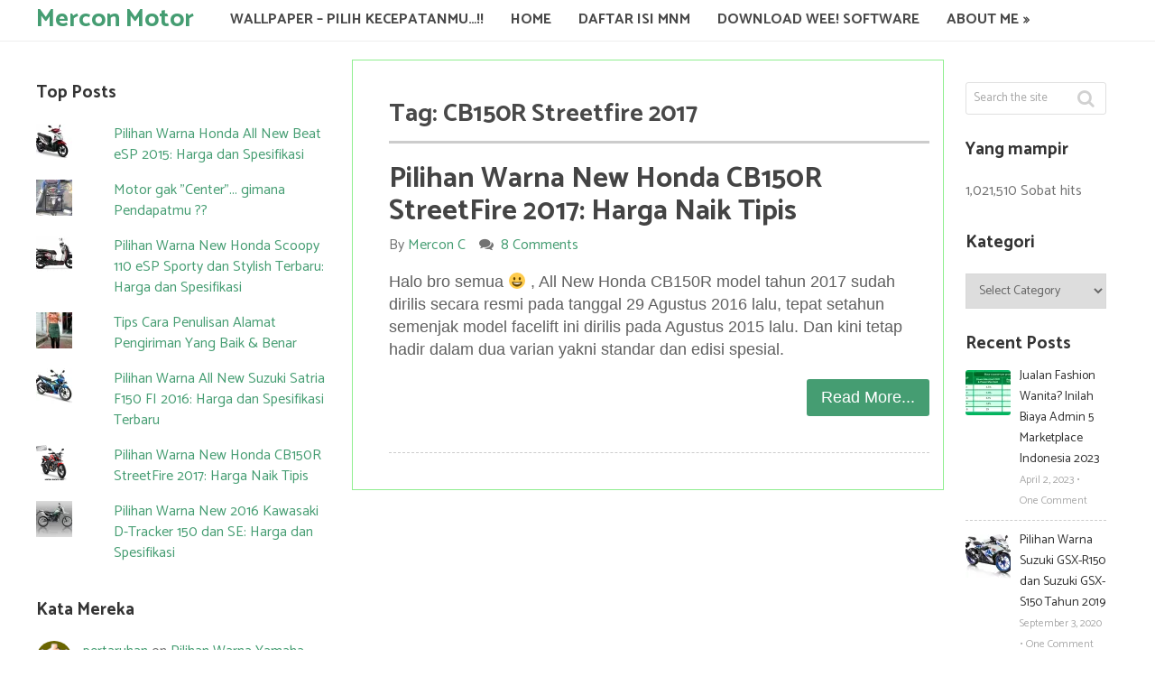

--- FILE ---
content_type: text/html; charset=UTF-8
request_url: https://www.otomercon.com/tag/cb150r-streetfire-2017/
body_size: 21856
content:
<!DOCTYPE html>
<html class="no-js" lang="en-US">
<head itemscope itemtype="http://schema.org/WebSite">
	<meta charset="UTF-8">
	<!-- Always force latest IE rendering engine (even in intranet) & Chrome Frame -->
	<!--[if IE ]>
	<meta http-equiv="X-UA-Compatible" content="IE=edge,chrome=1">
	<![endif]-->
	<link rel="profile" href="http://gmpg.org/xfn/11" />
	
		
		
		
					<meta name="viewport" content="width=device-width, initial-scale=1">
			<meta name="apple-mobile-web-app-capable" content="yes">
			<meta name="apple-mobile-web-app-status-bar-style" content="black">
		
		
		<meta itemprop="name" content="Mercon Motor" />
		<meta itemprop="url" content="https://www.otomercon.com" />

			<link rel="pingback" href="https://www.otomercon.com/xmlrpc.php" />
	<title>CB150R Streetfire 2017 &#8211; Mercon Motor</title>
<meta name='robots' content='max-image-preview:large' />
<script type="text/javascript">document.documentElement.className = document.documentElement.className.replace( /\bno-js\b/,'js' );</script><link rel='dns-prefetch' href='//secure.gravatar.com' />
<link rel='dns-prefetch' href='//v0.wordpress.com' />
<link rel='dns-prefetch' href='//i0.wp.com' />
<link rel='dns-prefetch' href='//c0.wp.com' />
<link rel='dns-prefetch' href='//widgets.wp.com' />
<link rel='dns-prefetch' href='//s0.wp.com' />
<link rel='dns-prefetch' href='//0.gravatar.com' />
<link rel='dns-prefetch' href='//1.gravatar.com' />
<link rel='dns-prefetch' href='//2.gravatar.com' />
<link rel="alternate" type="application/rss+xml" title="Mercon Motor &raquo; Feed" href="https://www.otomercon.com/feed/" />
<link rel="alternate" type="application/rss+xml" title="Mercon Motor &raquo; Comments Feed" href="https://www.otomercon.com/comments/feed/" />
<link rel="alternate" type="application/rss+xml" title="Mercon Motor &raquo; CB150R Streetfire 2017 Tag Feed" href="https://www.otomercon.com/tag/cb150r-streetfire-2017/feed/" />
<script type="text/javascript">
window._wpemojiSettings = {"baseUrl":"https:\/\/s.w.org\/images\/core\/emoji\/14.0.0\/72x72\/","ext":".png","svgUrl":"https:\/\/s.w.org\/images\/core\/emoji\/14.0.0\/svg\/","svgExt":".svg","source":{"concatemoji":"https:\/\/www.otomercon.com\/wp-includes\/js\/wp-emoji-release.min.js"}};
/*! This file is auto-generated */
!function(e,a,t){var n,r,o,i=a.createElement("canvas"),p=i.getContext&&i.getContext("2d");function s(e,t){p.clearRect(0,0,i.width,i.height),p.fillText(e,0,0);e=i.toDataURL();return p.clearRect(0,0,i.width,i.height),p.fillText(t,0,0),e===i.toDataURL()}function c(e){var t=a.createElement("script");t.src=e,t.defer=t.type="text/javascript",a.getElementsByTagName("head")[0].appendChild(t)}for(o=Array("flag","emoji"),t.supports={everything:!0,everythingExceptFlag:!0},r=0;r<o.length;r++)t.supports[o[r]]=function(e){if(p&&p.fillText)switch(p.textBaseline="top",p.font="600 32px Arial",e){case"flag":return s("\ud83c\udff3\ufe0f\u200d\u26a7\ufe0f","\ud83c\udff3\ufe0f\u200b\u26a7\ufe0f")?!1:!s("\ud83c\uddfa\ud83c\uddf3","\ud83c\uddfa\u200b\ud83c\uddf3")&&!s("\ud83c\udff4\udb40\udc67\udb40\udc62\udb40\udc65\udb40\udc6e\udb40\udc67\udb40\udc7f","\ud83c\udff4\u200b\udb40\udc67\u200b\udb40\udc62\u200b\udb40\udc65\u200b\udb40\udc6e\u200b\udb40\udc67\u200b\udb40\udc7f");case"emoji":return!s("\ud83e\udef1\ud83c\udffb\u200d\ud83e\udef2\ud83c\udfff","\ud83e\udef1\ud83c\udffb\u200b\ud83e\udef2\ud83c\udfff")}return!1}(o[r]),t.supports.everything=t.supports.everything&&t.supports[o[r]],"flag"!==o[r]&&(t.supports.everythingExceptFlag=t.supports.everythingExceptFlag&&t.supports[o[r]]);t.supports.everythingExceptFlag=t.supports.everythingExceptFlag&&!t.supports.flag,t.DOMReady=!1,t.readyCallback=function(){t.DOMReady=!0},t.supports.everything||(n=function(){t.readyCallback()},a.addEventListener?(a.addEventListener("DOMContentLoaded",n,!1),e.addEventListener("load",n,!1)):(e.attachEvent("onload",n),a.attachEvent("onreadystatechange",function(){"complete"===a.readyState&&t.readyCallback()})),(e=t.source||{}).concatemoji?c(e.concatemoji):e.wpemoji&&e.twemoji&&(c(e.twemoji),c(e.wpemoji)))}(window,document,window._wpemojiSettings);
</script>
<style type="text/css">
img.wp-smiley,
img.emoji {
	display: inline !important;
	border: none !important;
	box-shadow: none !important;
	height: 1em !important;
	width: 1em !important;
	margin: 0 0.07em !important;
	vertical-align: -0.1em !important;
	background: none !important;
	padding: 0 !important;
}
</style>
	
<link rel='stylesheet' id='wp-block-library-css' href='https://c0.wp.com/c/6.2.8/wp-includes/css/dist/block-library/style.min.css' type='text/css' media='all' />
<style id='wp-block-library-inline-css' type='text/css'>
.has-text-align-justify{text-align:justify;}
</style>
<link rel='stylesheet' id='mediaelement-css' href='https://c0.wp.com/c/6.2.8/wp-includes/js/mediaelement/mediaelementplayer-legacy.min.css' type='text/css' media='all' />
<link rel='stylesheet' id='wp-mediaelement-css' href='https://c0.wp.com/c/6.2.8/wp-includes/js/mediaelement/wp-mediaelement.min.css' type='text/css' media='all' />
<link rel='stylesheet' id='classic-theme-styles-css' href='https://c0.wp.com/c/6.2.8/wp-includes/css/classic-themes.min.css' type='text/css' media='all' />
<style id='global-styles-inline-css' type='text/css'>
body{--wp--preset--color--black: #000000;--wp--preset--color--cyan-bluish-gray: #abb8c3;--wp--preset--color--white: #ffffff;--wp--preset--color--pale-pink: #f78da7;--wp--preset--color--vivid-red: #cf2e2e;--wp--preset--color--luminous-vivid-orange: #ff6900;--wp--preset--color--luminous-vivid-amber: #fcb900;--wp--preset--color--light-green-cyan: #7bdcb5;--wp--preset--color--vivid-green-cyan: #00d084;--wp--preset--color--pale-cyan-blue: #8ed1fc;--wp--preset--color--vivid-cyan-blue: #0693e3;--wp--preset--color--vivid-purple: #9b51e0;--wp--preset--gradient--vivid-cyan-blue-to-vivid-purple: linear-gradient(135deg,rgba(6,147,227,1) 0%,rgb(155,81,224) 100%);--wp--preset--gradient--light-green-cyan-to-vivid-green-cyan: linear-gradient(135deg,rgb(122,220,180) 0%,rgb(0,208,130) 100%);--wp--preset--gradient--luminous-vivid-amber-to-luminous-vivid-orange: linear-gradient(135deg,rgba(252,185,0,1) 0%,rgba(255,105,0,1) 100%);--wp--preset--gradient--luminous-vivid-orange-to-vivid-red: linear-gradient(135deg,rgba(255,105,0,1) 0%,rgb(207,46,46) 100%);--wp--preset--gradient--very-light-gray-to-cyan-bluish-gray: linear-gradient(135deg,rgb(238,238,238) 0%,rgb(169,184,195) 100%);--wp--preset--gradient--cool-to-warm-spectrum: linear-gradient(135deg,rgb(74,234,220) 0%,rgb(151,120,209) 20%,rgb(207,42,186) 40%,rgb(238,44,130) 60%,rgb(251,105,98) 80%,rgb(254,248,76) 100%);--wp--preset--gradient--blush-light-purple: linear-gradient(135deg,rgb(255,206,236) 0%,rgb(152,150,240) 100%);--wp--preset--gradient--blush-bordeaux: linear-gradient(135deg,rgb(254,205,165) 0%,rgb(254,45,45) 50%,rgb(107,0,62) 100%);--wp--preset--gradient--luminous-dusk: linear-gradient(135deg,rgb(255,203,112) 0%,rgb(199,81,192) 50%,rgb(65,88,208) 100%);--wp--preset--gradient--pale-ocean: linear-gradient(135deg,rgb(255,245,203) 0%,rgb(182,227,212) 50%,rgb(51,167,181) 100%);--wp--preset--gradient--electric-grass: linear-gradient(135deg,rgb(202,248,128) 0%,rgb(113,206,126) 100%);--wp--preset--gradient--midnight: linear-gradient(135deg,rgb(2,3,129) 0%,rgb(40,116,252) 100%);--wp--preset--duotone--dark-grayscale: url('#wp-duotone-dark-grayscale');--wp--preset--duotone--grayscale: url('#wp-duotone-grayscale');--wp--preset--duotone--purple-yellow: url('#wp-duotone-purple-yellow');--wp--preset--duotone--blue-red: url('#wp-duotone-blue-red');--wp--preset--duotone--midnight: url('#wp-duotone-midnight');--wp--preset--duotone--magenta-yellow: url('#wp-duotone-magenta-yellow');--wp--preset--duotone--purple-green: url('#wp-duotone-purple-green');--wp--preset--duotone--blue-orange: url('#wp-duotone-blue-orange');--wp--preset--font-size--small: 13px;--wp--preset--font-size--medium: 20px;--wp--preset--font-size--large: 36px;--wp--preset--font-size--x-large: 42px;--wp--preset--spacing--20: 0.44rem;--wp--preset--spacing--30: 0.67rem;--wp--preset--spacing--40: 1rem;--wp--preset--spacing--50: 1.5rem;--wp--preset--spacing--60: 2.25rem;--wp--preset--spacing--70: 3.38rem;--wp--preset--spacing--80: 5.06rem;--wp--preset--shadow--natural: 6px 6px 9px rgba(0, 0, 0, 0.2);--wp--preset--shadow--deep: 12px 12px 50px rgba(0, 0, 0, 0.4);--wp--preset--shadow--sharp: 6px 6px 0px rgba(0, 0, 0, 0.2);--wp--preset--shadow--outlined: 6px 6px 0px -3px rgba(255, 255, 255, 1), 6px 6px rgba(0, 0, 0, 1);--wp--preset--shadow--crisp: 6px 6px 0px rgba(0, 0, 0, 1);}:where(.is-layout-flex){gap: 0.5em;}body .is-layout-flow > .alignleft{float: left;margin-inline-start: 0;margin-inline-end: 2em;}body .is-layout-flow > .alignright{float: right;margin-inline-start: 2em;margin-inline-end: 0;}body .is-layout-flow > .aligncenter{margin-left: auto !important;margin-right: auto !important;}body .is-layout-constrained > .alignleft{float: left;margin-inline-start: 0;margin-inline-end: 2em;}body .is-layout-constrained > .alignright{float: right;margin-inline-start: 2em;margin-inline-end: 0;}body .is-layout-constrained > .aligncenter{margin-left: auto !important;margin-right: auto !important;}body .is-layout-constrained > :where(:not(.alignleft):not(.alignright):not(.alignfull)){max-width: var(--wp--style--global--content-size);margin-left: auto !important;margin-right: auto !important;}body .is-layout-constrained > .alignwide{max-width: var(--wp--style--global--wide-size);}body .is-layout-flex{display: flex;}body .is-layout-flex{flex-wrap: wrap;align-items: center;}body .is-layout-flex > *{margin: 0;}:where(.wp-block-columns.is-layout-flex){gap: 2em;}.has-black-color{color: var(--wp--preset--color--black) !important;}.has-cyan-bluish-gray-color{color: var(--wp--preset--color--cyan-bluish-gray) !important;}.has-white-color{color: var(--wp--preset--color--white) !important;}.has-pale-pink-color{color: var(--wp--preset--color--pale-pink) !important;}.has-vivid-red-color{color: var(--wp--preset--color--vivid-red) !important;}.has-luminous-vivid-orange-color{color: var(--wp--preset--color--luminous-vivid-orange) !important;}.has-luminous-vivid-amber-color{color: var(--wp--preset--color--luminous-vivid-amber) !important;}.has-light-green-cyan-color{color: var(--wp--preset--color--light-green-cyan) !important;}.has-vivid-green-cyan-color{color: var(--wp--preset--color--vivid-green-cyan) !important;}.has-pale-cyan-blue-color{color: var(--wp--preset--color--pale-cyan-blue) !important;}.has-vivid-cyan-blue-color{color: var(--wp--preset--color--vivid-cyan-blue) !important;}.has-vivid-purple-color{color: var(--wp--preset--color--vivid-purple) !important;}.has-black-background-color{background-color: var(--wp--preset--color--black) !important;}.has-cyan-bluish-gray-background-color{background-color: var(--wp--preset--color--cyan-bluish-gray) !important;}.has-white-background-color{background-color: var(--wp--preset--color--white) !important;}.has-pale-pink-background-color{background-color: var(--wp--preset--color--pale-pink) !important;}.has-vivid-red-background-color{background-color: var(--wp--preset--color--vivid-red) !important;}.has-luminous-vivid-orange-background-color{background-color: var(--wp--preset--color--luminous-vivid-orange) !important;}.has-luminous-vivid-amber-background-color{background-color: var(--wp--preset--color--luminous-vivid-amber) !important;}.has-light-green-cyan-background-color{background-color: var(--wp--preset--color--light-green-cyan) !important;}.has-vivid-green-cyan-background-color{background-color: var(--wp--preset--color--vivid-green-cyan) !important;}.has-pale-cyan-blue-background-color{background-color: var(--wp--preset--color--pale-cyan-blue) !important;}.has-vivid-cyan-blue-background-color{background-color: var(--wp--preset--color--vivid-cyan-blue) !important;}.has-vivid-purple-background-color{background-color: var(--wp--preset--color--vivid-purple) !important;}.has-black-border-color{border-color: var(--wp--preset--color--black) !important;}.has-cyan-bluish-gray-border-color{border-color: var(--wp--preset--color--cyan-bluish-gray) !important;}.has-white-border-color{border-color: var(--wp--preset--color--white) !important;}.has-pale-pink-border-color{border-color: var(--wp--preset--color--pale-pink) !important;}.has-vivid-red-border-color{border-color: var(--wp--preset--color--vivid-red) !important;}.has-luminous-vivid-orange-border-color{border-color: var(--wp--preset--color--luminous-vivid-orange) !important;}.has-luminous-vivid-amber-border-color{border-color: var(--wp--preset--color--luminous-vivid-amber) !important;}.has-light-green-cyan-border-color{border-color: var(--wp--preset--color--light-green-cyan) !important;}.has-vivid-green-cyan-border-color{border-color: var(--wp--preset--color--vivid-green-cyan) !important;}.has-pale-cyan-blue-border-color{border-color: var(--wp--preset--color--pale-cyan-blue) !important;}.has-vivid-cyan-blue-border-color{border-color: var(--wp--preset--color--vivid-cyan-blue) !important;}.has-vivid-purple-border-color{border-color: var(--wp--preset--color--vivid-purple) !important;}.has-vivid-cyan-blue-to-vivid-purple-gradient-background{background: var(--wp--preset--gradient--vivid-cyan-blue-to-vivid-purple) !important;}.has-light-green-cyan-to-vivid-green-cyan-gradient-background{background: var(--wp--preset--gradient--light-green-cyan-to-vivid-green-cyan) !important;}.has-luminous-vivid-amber-to-luminous-vivid-orange-gradient-background{background: var(--wp--preset--gradient--luminous-vivid-amber-to-luminous-vivid-orange) !important;}.has-luminous-vivid-orange-to-vivid-red-gradient-background{background: var(--wp--preset--gradient--luminous-vivid-orange-to-vivid-red) !important;}.has-very-light-gray-to-cyan-bluish-gray-gradient-background{background: var(--wp--preset--gradient--very-light-gray-to-cyan-bluish-gray) !important;}.has-cool-to-warm-spectrum-gradient-background{background: var(--wp--preset--gradient--cool-to-warm-spectrum) !important;}.has-blush-light-purple-gradient-background{background: var(--wp--preset--gradient--blush-light-purple) !important;}.has-blush-bordeaux-gradient-background{background: var(--wp--preset--gradient--blush-bordeaux) !important;}.has-luminous-dusk-gradient-background{background: var(--wp--preset--gradient--luminous-dusk) !important;}.has-pale-ocean-gradient-background{background: var(--wp--preset--gradient--pale-ocean) !important;}.has-electric-grass-gradient-background{background: var(--wp--preset--gradient--electric-grass) !important;}.has-midnight-gradient-background{background: var(--wp--preset--gradient--midnight) !important;}.has-small-font-size{font-size: var(--wp--preset--font-size--small) !important;}.has-medium-font-size{font-size: var(--wp--preset--font-size--medium) !important;}.has-large-font-size{font-size: var(--wp--preset--font-size--large) !important;}.has-x-large-font-size{font-size: var(--wp--preset--font-size--x-large) !important;}
.wp-block-navigation a:where(:not(.wp-element-button)){color: inherit;}
:where(.wp-block-columns.is-layout-flex){gap: 2em;}
.wp-block-pullquote{font-size: 1.5em;line-height: 1.6;}
</style>
<link rel='stylesheet' id='sensational-stylesheet-css' href='https://www.otomercon.com/wp-content/themes/mts_sensational/style.css' type='text/css' media='all' />
<style id='sensational-stylesheet-inline-css' type='text/css'>

		body {background-color:#ffffff;background-image:url(https://www.otomercon.com/wp-content/themes/mts_sensational/images/nobg.png);}
		#site-header, #secondary-navigation ul li ul {background-color:#ffffff;background-image:url(https://www.otomercon.com/wp-content/themes/mts_sensational/images/nobg.png);}
		#site-footer {background-color:#ffffff;background-image:url(https://www.otomercon.com/wp-content/themes/mts_sensational/images/pattern8.png);}
		.navigation ul li li { background-color: #ffffff; }

		#sidebar-left .widget.widget_categories li > a:hover, #sidebar-left .widget.widget_categories li > span:hover, #sidebar-left .widget.widget_categories li > a:hover + span, #sidebar-left .widget.widget_categories li > span:hover + span, #sidebar-left .widget.widget_archive li:hover, #sidebar-left .widget.widget_links li a:hover, #sidebar-left .widget.widget_meta li a:hover { background: #FFEF66; color: #222222; }
		#sidebar-left .widget.widget_archive li:hover > a { color: #222222; }

		a:hover, #navigation .menu li:hover > a, .widget.toggle-menu li:hover > .toggle-caret, #sidebar-left .widget.toggle-menu li:hover > .toggle-caret, .widget.toggle-menu li:hover > a, #sidebar-left .widget.toggle-menu li:hover > a, #sidebar-left .widget a:hover, .breadcrumb > div:hover i, .mts-cart a:hover, .widget .wpt_widget_content a:hover, .latestPost .title a:hover { color: #90d26d; }

		#sidebar-left .widget.widget_archive li, #sidebar-left .widget.widget_categories li a, #sidebar-left .widget.widget_links li a, #sidebar-left .widget.widget_meta li a, #sidebar-left .widget.widget_categories li a + span, .reply a, #sidebar-left .owl-prev:hover, #sidebar-left .owl-next:hover, .ball-pulse > div, .woocommerce-account .woocommerce-MyAccount-navigation li.is-active { background: #90d26d; }
		
		a, .widget .post-info .comm, .pagination a, .pagination .page-numbers.dots, .woocommerce nav.woocommerce-pagination ul li a, .breadcrumb > div i, .related-posts .latestPost .title a:hover, .single .pagination a .currenttext, .single .pagination a:hover .currenttext, .fn a, .widget.toggle-menu .toggle-caret { color: #459d72; }
		
		.navigation .current-menu-item:after, .readMore a, .tagcloud a, .widget .wpt_widget_content #tags-tab-content ul li a, .currenttext, .pagination a:hover, .single .pagination a:hover .currenttext, .page-numbers.current, #commentform input#submit, .contact-form input[type='submit'], #move-to-top:hover, .pagination .nav-previous a, .pagination .nav-next a, #load-posts a, .tags a, #respond form.wp-review-comment-form input.submit, #respond #commentform.wp-review-comment-form input.submit, input[type='submit'], .woocommerce a.button, .woocommerce-page a.button, .woocommerce button.button, .woocommerce-page button.button, .woocommerce input.button, .woocommerce-page input.button, .woocommerce #respond input#submit, .woocommerce-page #respond input#submit, .woocommerce #content input.button, .woocommerce-page #content input.button, .woocommerce nav.woocommerce-pagination ul li span.current, .woocommerce-page nav.woocommerce-pagination ul li span.current, .woocommerce #content nav.woocommerce-pagination ul li span.current, .woocommerce-page #content nav.woocommerce-pagination ul li span.current, .woocommerce nav.woocommerce-pagination ul li a:hover, .woocommerce-page nav.woocommerce-pagination ul li a:hover, .woocommerce #content nav.woocommerce-pagination ul li a:hover, .woocommerce-page #content nav.woocommerce-pagination ul li a:hover, .woocommerce nav.woocommerce-pagination ul li a:focus, .woocommerce-page nav.woocommerce-pagination ul li a:focus, .woocommerce #content nav.woocommerce-pagination ul li a:focus, .woocommerce-page #content nav.woocommerce-pagination ul li a:focus, .woocommerce #respond input#submit.alt, .woocommerce a.button.alt, .woocommerce button.button.alt, .woocommerce input.button.alt, .woocommerce-product-search input[type='submit'], #secondary-navigation .current-menu-item:after, .pace .pace-progress { background: #459d72; color: #fff; }
		
		.latestPost, input#author:hover, input#email:hover, input#url:hover, #comment:hover, #searchform:hover, #searchform:focus, .related-posts, .postauthor, #searchform:hover .ajax-search-results-container, #respond form.wp-review-comment-form input:hover,#respond #commentform.wp-review-comment-form input:hover, #respond form.wp-review-comment-form textarea:hover, #respond #commentform.wp-review-comment-form textarea:hover, input[type='submit'] { border-color: #459d72; }

		#site-footer .advanced-recent-posts li:hover, #site-footer .popular-posts li:hover, #site-footer .category-posts li:hover, #site-footer .related-posts-widget li:hover, #site-footer .author-posts-widget li:hover { background: #f7f7f7 }

		
		
		
		
		.article { float: right; border-left: 1px solid #F2F2F2; border-right: 0; } .sidebar.c-4-12 { float: left; } #sidebar-left { float: right; padding: 25px 14px 0 2%; } .latestPost { padding: 20px 0 40px 0; margin-left: 4%; margin-right: 0; } .pagination { padding-right: 0; padding-left: 4%; } .primary-slider-container { margin: 28px 0 0 4%; } .single .article { padding: 20px 0 0 20px } .woocommerce .article, .woocommerce-page .article { padding: 20px 0 0 20px } .featured-category-title { margin-left: 4%; margin-right: 0; } #sidebar-left .widget { text-align: left; } #sidebar-left .toggle-menu .toggle-caret { left: inherit; right: 0; } .related-posts .latestPost { margin-left: 0; margin-right: 7.1%; } #sidebar-left .widget .post-info > span { float: left; padding-left: 0; padding-right: 3px; } #sidebar-left .widget li { float: left } #sidebar-left .widget.widget_archive li, #sidebar-left .widget.widget_categories li a { margin-left: 0; } #sidebar-left .tagcloud a { float: left; margin-left: 0; margin-right: 5px; } .related-posts .last { margin-right: 0; } .postsby { margin-right: 0; margin-left: 4%; }
		
		.shareit { top: 282px; left: auto; margin: 0 0 0 -295px; width: 90px; position: fixed; padding: 5px; padding-top: 12px; border: 1px solid #EEE; border-right: 0; background: #fff; }
		.share-item {margin: 2px;}
		.shareit { margin: 0 0 0 -470px }
		.bypostauthor { background: #FAFAFA; }
		.bypostauthor .fn:after { content: "Author"; padding: 1px 10px; background: #818181; color: #FFF; line-height: 20px; margin-left: 10px; border-radius: 3px; }
		
		
		
		
		
		.post-info { border-bottom: 0; padding: 0; }
.latestPost { border-bottom: 1px dashed rgba(0, 0, 0, 0.2); }
#site-header, #site-footer { box-shadow: none; border-bottom: 1px solid #eee; border-top: 1px solid #eee; }
#site-header { border-top: 0; }
.sidebar.c-4-12 { padding-left: 0; }
.article { padding-right: 0; margin: 0; border: 0; }
#page { border: none; }
.ss-full-width { padding: 0; }

.commentlist .bypostauthor {background: #e7f8fb;}
.commentlist li ul.children li.bypostauthor {background: #e7f8fb;}

			
</style>
<link rel='stylesheet' id='responsive-css' href='https://www.otomercon.com/wp-content/themes/mts_sensational/css/responsive.css' type='text/css' media='all' />
<link rel='stylesheet' id='fontawesome-css' href='https://www.otomercon.com/wp-content/themes/mts_sensational/css/font-awesome.min.css' type='text/css' media='all' />
<link rel='stylesheet' id='jetpack_css-css' href='https://c0.wp.com/p/jetpack/11.9.3/css/jetpack.css' type='text/css' media='all' />
<script type='text/javascript' src='https://c0.wp.com/c/6.2.8/wp-includes/js/jquery/jquery.min.js' id='jquery-core-js'></script>
<script type='text/javascript' src='https://c0.wp.com/c/6.2.8/wp-includes/js/jquery/jquery-migrate.min.js' id='jquery-migrate-js'></script>
<script type='text/javascript' id='customscript-js-extra'>
/* <![CDATA[ */
var mts_customscript = {"responsive":"1","nav_menu":"primary"};
/* ]]> */
</script>
<script type='text/javascript' async="async" src='https://www.otomercon.com/wp-content/themes/mts_sensational/js/customscript.js' id='customscript-js'></script>
<link rel="https://api.w.org/" href="https://www.otomercon.com/wp-json/" /><link rel="alternate" type="application/json" href="https://www.otomercon.com/wp-json/wp/v2/tags/456" /><link rel="EditURI" type="application/rsd+xml" title="RSD" href="https://www.otomercon.com/xmlrpc.php?rsd" />
<link rel="wlwmanifest" type="application/wlwmanifest+xml" href="https://www.otomercon.com/wp-includes/wlwmanifest.xml" />
<meta name="generator" content="WordPress 6.2.8" />
	<style>img#wpstats{display:none}</style>
		<link href="//fonts.googleapis.com/css?family=Catamaran:700|Catamaran:normal&amp;subset=latin" rel="stylesheet" type="text/css">
<style type="text/css">
#header h1 a, #header h2 a { font-family: 'Catamaran'; font-weight: 700; font-size: 28px; color: #459d72; }
#navigation .menu li, #navigation .menu li a, .mts-cart, .mts-cart a, .site-description { font-family: 'Catamaran'; font-weight: 700; font-size: 16px; color: #494949;text-transform: uppercase; }
.latestPost .title a { font-family: 'Catamaran'; font-weight: 700; font-size: 32px; color: #444444; }
.single-title, .featured-category-title { font-family: 'Catamaran'; font-weight: 700; font-size: 45px; color: #494949; }
body { font-family: 'Trebuchet MS', Helvetica, sans-serif; font-weight: normal; font-size: 18px; color: #606060; }
.article .post-info, .reply a { font-family: 'Catamaran'; font-weight: normal; font-size: 16px; color: #737373; }
.widget h3, .widget h3 a, #sidebar-left .widget h3 a { font-family: 'Catamaran'; font-weight: 700; font-size: 19px; color: #333333; }
#sidebar-left .widget, #sidebar .widget { font-family: 'Catamaran'; font-weight: normal; font-size: 16px; color: #737373; }
#sidebar-left .widget a { font-family: 'Catamaran'; font-weight: normal; font-size: 14px; color: #333333; }
#site-footer .widget h3, #site-footer .widget h3 a { font-family: 'Catamaran'; font-weight: 700; font-size: 19px; color: #777777; }
#site-footer .widget { font-family: 'Catamaran'; font-weight: normal; font-size: 16px; color: #737373; }
#site-footer .widget .post-info, #site-footer .widget .post-excerpt { font-family: 'Catamaran'; font-weight: normal; font-size: 12px; color: #aaaaaa; }
#copyright-note { font-family: 'Catamaran'; font-weight: normal; font-size: 14px; color: #333333; }
h1 { font-family: 'Catamaran'; font-weight: 700; font-size: 45px; color: #494949; }
h2 { font-family: 'Catamaran'; font-weight: 700; font-size: 36px; color: #494949; }
h3 { font-family: 'Catamaran'; font-weight: 700; font-size: 32px; color: #494949; }
h4 { font-family: 'Catamaran'; font-weight: 700; font-size: 28px; color: #494949; }
h5 { font-family: 'Catamaran'; font-weight: 700; font-size: 24px; color: #494949; }
h6 { font-family: 'Catamaran'; font-weight: 700; font-size: 20px; color: #494949; }
</style>

<!-- Jetpack Open Graph Tags -->
<meta property="og:type" content="website" />
<meta property="og:title" content="CB150R Streetfire 2017 &#8211; Mercon Motor" />
<meta property="og:url" content="https://www.otomercon.com/tag/cb150r-streetfire-2017/" />
<meta property="og:site_name" content="Mercon Motor" />
<meta property="og:image" content="https://s0.wp.com/i/blank.jpg" />
<meta property="og:image:alt" content="" />
<meta property="og:locale" content="en_US" />

<!-- End Jetpack Open Graph Tags -->
<style type="text/css" id="wp-custom-css">.article {
   border-style: solid;
   border-width: thin;
   border-color: lightgreen;
   padding: 15px 15px 15px 15px;
}</style>	<link rel="apple-touch-icon" sizes="180x180" href="/apple-touch-icon.png">
	<link rel="icon" type="image/png" sizes="32x32" href="/favicon-32x32.png">
	<link rel="icon" type="image/png" sizes="16x16" href="/favicon-16x16.png">
	<link rel="manifest" href="/site.webmanifest">
	
	<script async src="https://pagead2.googlesyndication.com/pagead/js/adsbygoogle.js?client=ca-pub-1528984284534811"
     crossorigin="anonymous"></script>
	
</head>
<body id="blog" class="archive tag tag-cb150r-streetfire-2017 tag-456 main" itemscope itemtype="http://schema.org/WebPage">	   
	<div class="main-container">
						<header id="site-header" role="banner" itemscope itemtype="http://schema.org/WPHeader">
					
		<div class="container">
			<div id="header">
				<div class="logo-wrap">
																		<h2 id="logo" class="text-logo" itemprop="headline">
								<a href="https://www.otomercon.com">Mercon Motor</a>
							</h2><!-- END #logo -->
															</div>
				<div class="main-navigation">
											<div id="secondary-navigation" role="navigation" itemscope itemtype="http://schema.org/SiteNavigationElement">
						<a href="#" id="pull" class="toggle-mobile-menu"></a>
													<nav id="navigation" class="navigation clearfix mobile-menu-wrapper">
																	<ul id="menu-menu-1" class="menu clearfix"><li id="menu-item-4877" class="menu-item menu-item-type-post_type menu-item-object-page menu-item-4877"><a href="https://www.otomercon.com/wallpaper/">Wallpaper – Pilih Kecepatanmu…!!</a></li>
<li id="menu-item-13025" class="menu-item menu-item-type-custom menu-item-object-custom menu-item-13025"><a href="http://otomercon.com/">Home</a></li>
<li id="menu-item-4879" class="menu-item menu-item-type-post_type menu-item-object-page menu-item-4879"><a href="https://www.otomercon.com/daftar-isi-mn/">Daftar Isi MnM</a></li>
<li id="menu-item-4880" class="menu-item menu-item-type-post_type menu-item-object-page menu-item-4880"><a href="https://www.otomercon.com/wee-software/">Download Wee! Software</a></li>
<li id="menu-item-4881" class="menu-item menu-item-type-post_type menu-item-object-page menu-item-has-children menu-item-4881"><a href="https://www.otomercon.com/about/">About Me</a>
<ul class="sub-menu">
	<li id="menu-item-4876" class="menu-item menu-item-type-post_type menu-item-object-page menu-item-4876"><a href="https://www.otomercon.com/kontak/">Kontak</a></li>
	<li id="menu-item-4878" class="menu-item menu-item-type-post_type menu-item-object-page menu-item-4878"><a href="https://www.otomercon.com/sobat-blog-mercon/">Sobat Blog Mercon</a></li>
</ul>
</li>
</ul>															</nav>
											</div>
																						
				</div>
			</div><!--#header-->
		</div><!--.container-->
	</header><div id="page">
			<aside id="sidebar-left" class="left-menu">
			<div id="search-2" class="widget widget_search">
<form method="get" id="searchform" class="search-form" action="https://www.otomercon.com" _lpchecked="1">
	<fieldset>
		<input type="text" name="s" id="s" value="" placeholder="Search the site"  />
		<button id="search-image" class="sbutton" type="submit" value="">
				<i class="fa fa-search"></i>
			</button>
	</fieldset>
</form>
</div><div id="blog-stats-2" class="widget blog-stats"><h3 class="widget-title">Yang mampir</h3><ul><li>1,021,510 Sobat hits</li></ul></div><div id="categories-2" class="widget widget_categories"><h3 class="widget-title">Kategori</h3><form action="https://www.otomercon.com" method="get"><label class="screen-reader-text" for="cat">Kategori</label><select  name='cat' id='cat' class='postform'>
	<option value='-1'>Select Category</option>
	<option class="level-0" value="2">Accesories&nbsp;&nbsp;(30)</option>
	<option class="level-0" value="3">Aprilia&nbsp;&nbsp;(5)</option>
	<option class="level-0" value="4">Bajaj&nbsp;&nbsp;(5)</option>
	<option class="level-0" value="5">Bebek&nbsp;&nbsp;(87)</option>
	<option class="level-0" value="6">Betik&nbsp;&nbsp;(5)</option>
	<option class="level-0" value="7">Blade&nbsp;&nbsp;(58)</option>
	<option class="level-0" value="8">BMW&nbsp;&nbsp;(12)</option>
	<option class="level-0" value="9">CBR&nbsp;&nbsp;(53)</option>
	<option class="level-0" value="10">Ducati&nbsp;&nbsp;(17)</option>
	<option class="level-0" value="11">Honda&nbsp;&nbsp;(398)</option>
	<option class="level-1" value="53">&nbsp;&nbsp;&nbsp;Airblade&nbsp;&nbsp;(4)</option>
	<option class="level-1" value="56">&nbsp;&nbsp;&nbsp;Dn-01&nbsp;&nbsp;(1)</option>
	<option class="level-1" value="25">&nbsp;&nbsp;&nbsp;New Megapro&nbsp;&nbsp;(4)</option>
	<option class="level-1" value="28">&nbsp;&nbsp;&nbsp;PCX&nbsp;&nbsp;(10)</option>
	<option class="level-1" value="32">&nbsp;&nbsp;&nbsp;Revo AT&nbsp;&nbsp;(1)</option>
	<option class="level-1" value="35">&nbsp;&nbsp;&nbsp;Scoopy&nbsp;&nbsp;(30)</option>
	<option class="level-1" value="41">&nbsp;&nbsp;&nbsp;Supra X 125&nbsp;&nbsp;(9)</option>
	<option class="level-1" value="49">&nbsp;&nbsp;&nbsp;Vario&nbsp;&nbsp;(16)</option>
	<option class="level-0" value="12">Hybrid&nbsp;&nbsp;(5)</option>
	<option class="level-0" value="13">InterMezo&nbsp;&nbsp;(520)</option>
	<option class="level-0" value="14">Kawasaki&nbsp;&nbsp;(62)</option>
	<option class="level-1" value="55">&nbsp;&nbsp;&nbsp;D-Tracker&nbsp;&nbsp;(4)</option>
	<option class="level-1" value="26">&nbsp;&nbsp;&nbsp;Ninja&nbsp;&nbsp;(6)</option>
	<option class="level-0" value="15">Konsep&nbsp;&nbsp;(22)</option>
	<option class="level-0" value="16">Kopdar&nbsp;&nbsp;(7)</option>
	<option class="level-0" value="17">KTM&nbsp;&nbsp;(5)</option>
	<option class="level-0" value="18">Lain-lain&nbsp;&nbsp;(24)</option>
	<option class="level-0" value="19">Lucu-Lucuan&nbsp;&nbsp;(57)</option>
	<option class="level-0" value="20">Mercon&nbsp;&nbsp;(81)</option>
	<option class="level-0" value="21">Minerva&nbsp;&nbsp;(2)</option>
	<option class="level-0" value="22">Modification&nbsp;&nbsp;(59)</option>
	<option class="level-0" value="23">Moto Cross&nbsp;&nbsp;(5)</option>
	<option class="level-0" value="24">MotoGP&nbsp;&nbsp;(218)</option>
	<option class="level-0" value="27">Off Road&nbsp;&nbsp;(5)</option>
	<option class="level-0" value="29">Piaggio&nbsp;&nbsp;(3)</option>
	<option class="level-0" value="30">Racing Event&nbsp;&nbsp;(21)</option>
	<option class="level-0" value="31">Recall&nbsp;&nbsp;(4)</option>
	<option class="level-0" value="33">Safety Riding&nbsp;&nbsp;(53)</option>
	<option class="level-0" value="34">Scoopy&nbsp;&nbsp;(9)</option>
	<option class="level-0" value="36">Sekilas Photo&nbsp;&nbsp;(32)</option>
	<option class="level-0" value="37">Skutik&nbsp;&nbsp;(142)</option>
	<option class="level-0" value="38">Sport&nbsp;&nbsp;(95)</option>
	<option class="level-0" value="39">SuperBike&nbsp;&nbsp;(25)</option>
	<option class="level-0" value="40">SuperMoto&nbsp;&nbsp;(5)</option>
	<option class="level-0" value="42">Suzuki&nbsp;&nbsp;(163)</option>
	<option class="level-1" value="54">&nbsp;&nbsp;&nbsp;Axelo&nbsp;&nbsp;(4)</option>
	<option class="level-1" value="61">&nbsp;&nbsp;&nbsp;Satria&nbsp;&nbsp;(19)</option>
	<option class="level-1" value="62">&nbsp;&nbsp;&nbsp;Shogun&nbsp;&nbsp;(2)</option>
	<option class="level-1" value="63">&nbsp;&nbsp;&nbsp;Skydrive&nbsp;&nbsp;(3)</option>
	<option class="level-1" value="64">&nbsp;&nbsp;&nbsp;Skywave&nbsp;&nbsp;(7)</option>
	<option class="level-1" value="65">&nbsp;&nbsp;&nbsp;Spin&nbsp;&nbsp;(6)</option>
	<option class="level-1" value="45">&nbsp;&nbsp;&nbsp;Titan&nbsp;&nbsp;(5)</option>
	<option class="level-0" value="43">Tes Ride&nbsp;&nbsp;(19)</option>
	<option class="level-0" value="44">Tips n Trick&nbsp;&nbsp;(26)</option>
	<option class="level-0" value="46">Touring&nbsp;&nbsp;(19)</option>
	<option class="level-0" value="47">TVS&nbsp;&nbsp;(7)</option>
	<option class="level-0" value="1">Uncategorized&nbsp;&nbsp;(4)</option>
	<option class="level-0" value="48">USA Motor&nbsp;&nbsp;(15)</option>
	<option class="level-0" value="50">Viar&nbsp;&nbsp;(3)</option>
	<option class="level-0" value="51">Yamaha&nbsp;&nbsp;(313)</option>
	<option class="level-1" value="57">&nbsp;&nbsp;&nbsp;Fino&nbsp;&nbsp;(10)</option>
	<option class="level-1" value="58">&nbsp;&nbsp;&nbsp;Jupiter&nbsp;&nbsp;(14)</option>
	<option class="level-1" value="59">&nbsp;&nbsp;&nbsp;Majesty&nbsp;&nbsp;(3)</option>
	<option class="level-1" value="60">&nbsp;&nbsp;&nbsp;Mio&nbsp;&nbsp;(17)</option>
	<option class="level-1" value="66">&nbsp;&nbsp;&nbsp;Xeon&nbsp;&nbsp;(9)</option>
	<option class="level-1" value="52">&nbsp;&nbsp;&nbsp;Yamaha Byson&nbsp;&nbsp;(12)</option>
</select>
</form>
<script type="text/javascript">
/* <![CDATA[ */
(function() {
	var dropdown = document.getElementById( "cat" );
	function onCatChange() {
		if ( dropdown.options[ dropdown.selectedIndex ].value > 0 ) {
			dropdown.parentNode.submit();
		}
	}
	dropdown.onchange = onCatChange;
})();
/* ]]> */
</script>

			</div><div id="mts_recent_posts_widget-5" class="widget widget_mts_recent_posts_widget horizontal-small"><h3 class="widget-title">Recent Posts</h3><ul class="advanced-recent-posts">			<li class="post-box horizontal-small horizontal-container"><div class="horizontal-container-inner">								<div class="post-img">
					<a href="https://www.otomercon.com/2023/04/02/jualan-fashion-wanita-inilah-biaya-admin-5-marketplace-indonesia-2023/" title="Jualan Fashion Wanita? Inilah Biaya Admin 5 Marketplace Indonesia 2023">
													<img width="50" height="50" src="https://i0.wp.com/www.otomercon.com/wp-content/uploads/2023/04/Biaya-layanan-tokopedia-2023.jpg?resize=50%2C50&amp;ssl=1" class="attachment-sensational-widgetthumb size-sensational-widgetthumb wp-post-image" alt="" decoding="async" loading="lazy" title="" srcset="https://i0.wp.com/www.otomercon.com/wp-content/uploads/2023/04/Biaya-layanan-tokopedia-2023.jpg?resize=150%2C150&amp;ssl=1 150w, https://i0.wp.com/www.otomercon.com/wp-content/uploads/2023/04/Biaya-layanan-tokopedia-2023.jpg?resize=200%2C200&amp;ssl=1 200w, https://i0.wp.com/www.otomercon.com/wp-content/uploads/2023/04/Biaya-layanan-tokopedia-2023.jpg?resize=50%2C50&amp;ssl=1 50w, https://i0.wp.com/www.otomercon.com/wp-content/uploads/2023/04/Biaya-layanan-tokopedia-2023.jpg?zoom=2&amp;resize=50%2C50&amp;ssl=1 100w" sizes="(max-width: 50px) 100vw, 50px" data-attachment-id="13979" data-permalink="https://www.otomercon.com/2023/04/02/jualan-fashion-wanita-inilah-biaya-admin-5-marketplace-indonesia-2023/biaya-layanan-tokopedia-2023/" data-orig-file="https://i0.wp.com/www.otomercon.com/wp-content/uploads/2023/04/Biaya-layanan-tokopedia-2023.jpg?fit=1024%2C496&amp;ssl=1" data-orig-size="1024,496" data-comments-opened="1" data-image-meta="{&quot;aperture&quot;:&quot;0&quot;,&quot;credit&quot;:&quot;&quot;,&quot;camera&quot;:&quot;&quot;,&quot;caption&quot;:&quot;&quot;,&quot;created_timestamp&quot;:&quot;0&quot;,&quot;copyright&quot;:&quot;&quot;,&quot;focal_length&quot;:&quot;0&quot;,&quot;iso&quot;:&quot;0&quot;,&quot;shutter_speed&quot;:&quot;0&quot;,&quot;title&quot;:&quot;&quot;,&quot;orientation&quot;:&quot;0&quot;}" data-image-title="Biaya-layanan-tokopedia-2023" data-image-description="" data-image-caption="" data-medium-file="https://i0.wp.com/www.otomercon.com/wp-content/uploads/2023/04/Biaya-layanan-tokopedia-2023.jpg?fit=300%2C145&amp;ssl=1" data-large-file="https://i0.wp.com/www.otomercon.com/wp-content/uploads/2023/04/Biaya-layanan-tokopedia-2023.jpg?fit=655%2C317&amp;ssl=1" />											</a>
				</div>
								<div class="post-data">
					<div class="post-data-container">
						<div class="post-title">
							<a href="https://www.otomercon.com/2023/04/02/jualan-fashion-wanita-inilah-biaya-admin-5-marketplace-indonesia-2023/" title="Jualan Fashion Wanita? Inilah Biaya Admin 5 Marketplace Indonesia 2023">Jualan Fashion Wanita? Inilah Biaya Admin 5 Marketplace Indonesia 2023</a>
						</div>
												<div class="post-info">
															<span class="thetime updated">April 2, 2023</span>
																						<span>&bull;</span> 
																						<span class="thecomment">One Comment</span>
													</div> <!--end .post-info-->
																	</div>
				</div>
			</div></li>					<li class="post-box horizontal-small horizontal-container"><div class="horizontal-container-inner">								<div class="post-img">
					<a href="https://www.otomercon.com/2020/09/03/pilihan-warna-suzuki-gsx-r150-dan-suzuki-gsx-s150-tahun-2019/" title="Pilihan Warna Suzuki GSX-R150 dan Suzuki GSX-S150 Tahun 2019">
													<img width="50" height="50" src="https://i0.wp.com/www.otomercon.com/wp-content/uploads/2020/09/Suzuki-GSX-R150-2019-1.jpg?resize=50%2C50&amp;ssl=1" class="attachment-sensational-widgetthumb size-sensational-widgetthumb wp-post-image" alt="" decoding="async" loading="lazy" title="" srcset="https://i0.wp.com/www.otomercon.com/wp-content/uploads/2020/09/Suzuki-GSX-R150-2019-1.jpg?resize=150%2C150&amp;ssl=1 150w, https://i0.wp.com/www.otomercon.com/wp-content/uploads/2020/09/Suzuki-GSX-R150-2019-1.jpg?resize=200%2C200&amp;ssl=1 200w, https://i0.wp.com/www.otomercon.com/wp-content/uploads/2020/09/Suzuki-GSX-R150-2019-1.jpg?resize=50%2C50&amp;ssl=1 50w, https://i0.wp.com/www.otomercon.com/wp-content/uploads/2020/09/Suzuki-GSX-R150-2019-1.jpg?zoom=2&amp;resize=50%2C50&amp;ssl=1 100w" sizes="(max-width: 50px) 100vw, 50px" data-attachment-id="13750" data-permalink="https://www.otomercon.com/2020/09/03/pilihan-warna-suzuki-gsx-r150-dan-suzuki-gsx-s150-tahun-2019/suzuki-gsx-r150-2019-1/" data-orig-file="https://i0.wp.com/www.otomercon.com/wp-content/uploads/2020/09/Suzuki-GSX-R150-2019-1.jpg?fit=439%2C399&amp;ssl=1" data-orig-size="439,399" data-comments-opened="1" data-image-meta="{&quot;aperture&quot;:&quot;0&quot;,&quot;credit&quot;:&quot;&quot;,&quot;camera&quot;:&quot;&quot;,&quot;caption&quot;:&quot;&quot;,&quot;created_timestamp&quot;:&quot;0&quot;,&quot;copyright&quot;:&quot;&quot;,&quot;focal_length&quot;:&quot;0&quot;,&quot;iso&quot;:&quot;0&quot;,&quot;shutter_speed&quot;:&quot;0&quot;,&quot;title&quot;:&quot;&quot;,&quot;orientation&quot;:&quot;0&quot;}" data-image-title="Suzuki-GSX-R150-2019-1" data-image-description="" data-image-caption="" data-medium-file="https://i0.wp.com/www.otomercon.com/wp-content/uploads/2020/09/Suzuki-GSX-R150-2019-1.jpg?fit=300%2C273&amp;ssl=1" data-large-file="https://i0.wp.com/www.otomercon.com/wp-content/uploads/2020/09/Suzuki-GSX-R150-2019-1.jpg?fit=439%2C399&amp;ssl=1" />											</a>
				</div>
								<div class="post-data">
					<div class="post-data-container">
						<div class="post-title">
							<a href="https://www.otomercon.com/2020/09/03/pilihan-warna-suzuki-gsx-r150-dan-suzuki-gsx-s150-tahun-2019/" title="Pilihan Warna Suzuki GSX-R150 dan Suzuki GSX-S150 Tahun 2019">Pilihan Warna Suzuki GSX-R150 dan Suzuki GSX-S150 Tahun 2019</a>
						</div>
												<div class="post-info">
															<span class="thetime updated">September 3, 2020</span>
																						<span>&bull;</span> 
																						<span class="thecomment">One Comment</span>
													</div> <!--end .post-info-->
																	</div>
				</div>
			</div></li>					<li class="post-box horizontal-small horizontal-container"><div class="horizontal-container-inner">								<div class="post-img">
					<a href="https://www.otomercon.com/2020/08/30/pilihan-warna-honda-vario-125-dan-vario-150-series-tahun-2020/" title="Pilihan Warna Honda Vario 125 dan Vario 150 Series Tahun 2020">
													<img width="50" height="50" src="https://i0.wp.com/www.otomercon.com/wp-content/uploads/2020/09/Honda-Vario-150-2020-6.jpg?resize=50%2C50&amp;ssl=1" class="attachment-sensational-widgetthumb size-sensational-widgetthumb wp-post-image" alt="" decoding="async" loading="lazy" title="" srcset="https://i0.wp.com/www.otomercon.com/wp-content/uploads/2020/09/Honda-Vario-150-2020-6.jpg?w=515&amp;ssl=1 515w, https://i0.wp.com/www.otomercon.com/wp-content/uploads/2020/09/Honda-Vario-150-2020-6.jpg?resize=300%2C294&amp;ssl=1 300w, https://i0.wp.com/www.otomercon.com/wp-content/uploads/2020/09/Honda-Vario-150-2020-6.jpg?resize=150%2C150&amp;ssl=1 150w, https://i0.wp.com/www.otomercon.com/wp-content/uploads/2020/09/Honda-Vario-150-2020-6.jpg?resize=200%2C200&amp;ssl=1 200w, https://i0.wp.com/www.otomercon.com/wp-content/uploads/2020/09/Honda-Vario-150-2020-6.jpg?resize=50%2C50&amp;ssl=1 50w" sizes="(max-width: 50px) 100vw, 50px" data-attachment-id="13737" data-permalink="https://www.otomercon.com/2020/08/30/pilihan-warna-honda-vario-125-dan-vario-150-series-tahun-2020/honda-vario-150-2020-6/" data-orig-file="https://i0.wp.com/www.otomercon.com/wp-content/uploads/2020/09/Honda-Vario-150-2020-6.jpg?fit=515%2C504&amp;ssl=1" data-orig-size="515,504" data-comments-opened="1" data-image-meta="{&quot;aperture&quot;:&quot;0&quot;,&quot;credit&quot;:&quot;&quot;,&quot;camera&quot;:&quot;&quot;,&quot;caption&quot;:&quot;&quot;,&quot;created_timestamp&quot;:&quot;0&quot;,&quot;copyright&quot;:&quot;&quot;,&quot;focal_length&quot;:&quot;0&quot;,&quot;iso&quot;:&quot;0&quot;,&quot;shutter_speed&quot;:&quot;0&quot;,&quot;title&quot;:&quot;&quot;,&quot;orientation&quot;:&quot;0&quot;}" data-image-title="Honda-Vario-150-2020-6" data-image-description="" data-image-caption="" data-medium-file="https://i0.wp.com/www.otomercon.com/wp-content/uploads/2020/09/Honda-Vario-150-2020-6.jpg?fit=300%2C294&amp;ssl=1" data-large-file="https://i0.wp.com/www.otomercon.com/wp-content/uploads/2020/09/Honda-Vario-150-2020-6.jpg?fit=515%2C504&amp;ssl=1" />											</a>
				</div>
								<div class="post-data">
					<div class="post-data-container">
						<div class="post-title">
							<a href="https://www.otomercon.com/2020/08/30/pilihan-warna-honda-vario-125-dan-vario-150-series-tahun-2020/" title="Pilihan Warna Honda Vario 125 dan Vario 150 Series Tahun 2020">Pilihan Warna Honda Vario 125 dan Vario 150 Series Tahun&nbsp;&hellip;</a>
						</div>
												<div class="post-info">
															<span class="thetime updated">August 30, 2020</span>
																						<span>&bull;</span> 
																						<span class="thecomment">One Comment</span>
													</div> <!--end .post-info-->
																	</div>
				</div>
			</div></li>					<li class="post-box horizontal-small horizontal-container"><div class="horizontal-container-inner">								<div class="post-img">
					<a href="https://www.otomercon.com/2020/07/31/masa-pandemi-ketika-berkendara-pakai-masker-tapi-nggak-pakai-helm/" title="Masa Pandemi, Ketika Berkendara Pakai Masker tapi Nggak pakai Helm">
													<img width="50" height="50" src="https://i0.wp.com/www.otomercon.com/wp-content/uploads/2020/07/wajib-masker.jpg?resize=50%2C50&amp;ssl=1" class="attachment-sensational-widgetthumb size-sensational-widgetthumb wp-post-image" alt="" decoding="async" loading="lazy" title="" srcset="https://i0.wp.com/www.otomercon.com/wp-content/uploads/2020/07/wajib-masker.jpg?resize=150%2C150&amp;ssl=1 150w, https://i0.wp.com/www.otomercon.com/wp-content/uploads/2020/07/wajib-masker.jpg?resize=200%2C200&amp;ssl=1 200w, https://i0.wp.com/www.otomercon.com/wp-content/uploads/2020/07/wajib-masker.jpg?resize=50%2C50&amp;ssl=1 50w, https://i0.wp.com/www.otomercon.com/wp-content/uploads/2020/07/wajib-masker.jpg?zoom=2&amp;resize=50%2C50&amp;ssl=1 100w" sizes="(max-width: 50px) 100vw, 50px" data-attachment-id="13729" data-permalink="https://www.otomercon.com/2020/07/31/masa-pandemi-ketika-berkendara-pakai-masker-tapi-nggak-pakai-helm/wajib-masker/" data-orig-file="https://i0.wp.com/www.otomercon.com/wp-content/uploads/2020/07/wajib-masker.jpg?fit=511%2C389&amp;ssl=1" data-orig-size="511,389" data-comments-opened="1" data-image-meta="{&quot;aperture&quot;:&quot;0&quot;,&quot;credit&quot;:&quot;&quot;,&quot;camera&quot;:&quot;&quot;,&quot;caption&quot;:&quot;&quot;,&quot;created_timestamp&quot;:&quot;0&quot;,&quot;copyright&quot;:&quot;&quot;,&quot;focal_length&quot;:&quot;0&quot;,&quot;iso&quot;:&quot;0&quot;,&quot;shutter_speed&quot;:&quot;0&quot;,&quot;title&quot;:&quot;&quot;,&quot;orientation&quot;:&quot;1&quot;}" data-image-title="wajib-masker" data-image-description="" data-image-caption="" data-medium-file="https://i0.wp.com/www.otomercon.com/wp-content/uploads/2020/07/wajib-masker.jpg?fit=300%2C228&amp;ssl=1" data-large-file="https://i0.wp.com/www.otomercon.com/wp-content/uploads/2020/07/wajib-masker.jpg?fit=511%2C389&amp;ssl=1" />											</a>
				</div>
								<div class="post-data">
					<div class="post-data-container">
						<div class="post-title">
							<a href="https://www.otomercon.com/2020/07/31/masa-pandemi-ketika-berkendara-pakai-masker-tapi-nggak-pakai-helm/" title="Masa Pandemi, Ketika Berkendara Pakai Masker tapi Nggak pakai Helm">Masa Pandemi, Ketika Berkendara Pakai Masker tapi Nggak pakai Helm</a>
						</div>
												<div class="post-info">
															<span class="thetime updated">July 31, 2020</span>
																						<span>&bull;</span> 
																						<span class="thecomment">No Comment</span>
													</div> <!--end .post-info-->
																	</div>
				</div>
			</div></li>					<li class="post-box horizontal-small horizontal-container"><div class="horizontal-container-inner">								<div class="post-img">
					<a href="https://www.otomercon.com/2020/06/30/pilihan-warna-yamaha-fino-125-blucore-2020-sporty-premium-dan-grande/" title="Pilihan Warna Yamaha Fino 125 Blucore 2020 tipe Sporty, Premium dan Grande">
													<img width="50" height="50" src="https://i0.wp.com/www.otomercon.com/wp-content/uploads/2020/07/Yamaha-Fino-125-Sporty-2020-2.png?resize=50%2C50&amp;ssl=1" class="attachment-sensational-widgetthumb size-sensational-widgetthumb wp-post-image" alt="" decoding="async" loading="lazy" title="" srcset="https://i0.wp.com/www.otomercon.com/wp-content/uploads/2020/07/Yamaha-Fino-125-Sporty-2020-2.png?resize=150%2C150&amp;ssl=1 150w, https://i0.wp.com/www.otomercon.com/wp-content/uploads/2020/07/Yamaha-Fino-125-Sporty-2020-2.png?resize=200%2C200&amp;ssl=1 200w, https://i0.wp.com/www.otomercon.com/wp-content/uploads/2020/07/Yamaha-Fino-125-Sporty-2020-2.png?resize=50%2C50&amp;ssl=1 50w, https://i0.wp.com/www.otomercon.com/wp-content/uploads/2020/07/Yamaha-Fino-125-Sporty-2020-2.png?zoom=2&amp;resize=50%2C50&amp;ssl=1 100w" sizes="(max-width: 50px) 100vw, 50px" data-attachment-id="13713" data-permalink="https://www.otomercon.com/2020/06/30/pilihan-warna-yamaha-fino-125-blucore-2020-sporty-premium-dan-grande/yamaha-fino-125-sporty-2020-2/" data-orig-file="https://i0.wp.com/www.otomercon.com/wp-content/uploads/2020/07/Yamaha-Fino-125-Sporty-2020-2.png?fit=560%2C460&amp;ssl=1" data-orig-size="560,460" data-comments-opened="1" data-image-meta="{&quot;aperture&quot;:&quot;0&quot;,&quot;credit&quot;:&quot;&quot;,&quot;camera&quot;:&quot;&quot;,&quot;caption&quot;:&quot;&quot;,&quot;created_timestamp&quot;:&quot;0&quot;,&quot;copyright&quot;:&quot;&quot;,&quot;focal_length&quot;:&quot;0&quot;,&quot;iso&quot;:&quot;0&quot;,&quot;shutter_speed&quot;:&quot;0&quot;,&quot;title&quot;:&quot;&quot;,&quot;orientation&quot;:&quot;0&quot;}" data-image-title="Yamaha-Fino-125-Sporty-2020-2" data-image-description="" data-image-caption="" data-medium-file="https://i0.wp.com/www.otomercon.com/wp-content/uploads/2020/07/Yamaha-Fino-125-Sporty-2020-2.png?fit=300%2C246&amp;ssl=1" data-large-file="https://i0.wp.com/www.otomercon.com/wp-content/uploads/2020/07/Yamaha-Fino-125-Sporty-2020-2.png?fit=560%2C460&amp;ssl=1" />											</a>
				</div>
								<div class="post-data">
					<div class="post-data-container">
						<div class="post-title">
							<a href="https://www.otomercon.com/2020/06/30/pilihan-warna-yamaha-fino-125-blucore-2020-sporty-premium-dan-grande/" title="Pilihan Warna Yamaha Fino 125 Blucore 2020 tipe Sporty, Premium dan Grande">Pilihan Warna Yamaha Fino 125 Blucore 2020 tipe Sporty, Premium&nbsp;&hellip;</a>
						</div>
												<div class="post-info">
															<span class="thetime updated">June 30, 2020</span>
																						<span>&bull;</span> 
																						<span class="thecomment">No Comment</span>
													</div> <!--end .post-info-->
																	</div>
				</div>
			</div></li>					<li class="post-box horizontal-small horizontal-container"><div class="horizontal-container-inner">								<div class="post-img">
					<a href="https://www.otomercon.com/2020/05/30/pilihan-warna-suzuki-smash-fi-new-tahun-2020/" title="Pilihan Warna Suzuki Smash FI New Tahun 2020">
													<img width="50" height="50" src="https://i0.wp.com/www.otomercon.com/wp-content/uploads/2020/05/New-Suzuki-Smash-SR-FI-2020-2.png?resize=50%2C50&amp;ssl=1" class="attachment-sensational-widgetthumb size-sensational-widgetthumb wp-post-image" alt="" decoding="async" loading="lazy" title="" srcset="https://i0.wp.com/www.otomercon.com/wp-content/uploads/2020/05/New-Suzuki-Smash-SR-FI-2020-2.png?resize=150%2C150&amp;ssl=1 150w, https://i0.wp.com/www.otomercon.com/wp-content/uploads/2020/05/New-Suzuki-Smash-SR-FI-2020-2.png?resize=200%2C200&amp;ssl=1 200w, https://i0.wp.com/www.otomercon.com/wp-content/uploads/2020/05/New-Suzuki-Smash-SR-FI-2020-2.png?resize=50%2C50&amp;ssl=1 50w, https://i0.wp.com/www.otomercon.com/wp-content/uploads/2020/05/New-Suzuki-Smash-SR-FI-2020-2.png?zoom=2&amp;resize=50%2C50&amp;ssl=1 100w" sizes="(max-width: 50px) 100vw, 50px" data-attachment-id="13705" data-permalink="https://www.otomercon.com/2020/05/30/pilihan-warna-suzuki-smash-fi-new-tahun-2020/new-suzuki-smash-sr-fi-2020-2/" data-orig-file="https://i0.wp.com/www.otomercon.com/wp-content/uploads/2020/05/New-Suzuki-Smash-SR-FI-2020-2.png?fit=776%2C735&amp;ssl=1" data-orig-size="776,735" data-comments-opened="1" data-image-meta="{&quot;aperture&quot;:&quot;0&quot;,&quot;credit&quot;:&quot;&quot;,&quot;camera&quot;:&quot;&quot;,&quot;caption&quot;:&quot;&quot;,&quot;created_timestamp&quot;:&quot;0&quot;,&quot;copyright&quot;:&quot;&quot;,&quot;focal_length&quot;:&quot;0&quot;,&quot;iso&quot;:&quot;0&quot;,&quot;shutter_speed&quot;:&quot;0&quot;,&quot;title&quot;:&quot;&quot;,&quot;orientation&quot;:&quot;0&quot;}" data-image-title="New-Suzuki-Smash-SR-FI-2020-2" data-image-description="" data-image-caption="" data-medium-file="https://i0.wp.com/www.otomercon.com/wp-content/uploads/2020/05/New-Suzuki-Smash-SR-FI-2020-2.png?fit=300%2C284&amp;ssl=1" data-large-file="https://i0.wp.com/www.otomercon.com/wp-content/uploads/2020/05/New-Suzuki-Smash-SR-FI-2020-2.png?fit=655%2C620&amp;ssl=1" />											</a>
				</div>
								<div class="post-data">
					<div class="post-data-container">
						<div class="post-title">
							<a href="https://www.otomercon.com/2020/05/30/pilihan-warna-suzuki-smash-fi-new-tahun-2020/" title="Pilihan Warna Suzuki Smash FI New Tahun 2020">Pilihan Warna Suzuki Smash FI New Tahun 2020</a>
						</div>
												<div class="post-info">
															<span class="thetime updated">May 30, 2020</span>
																						<span>&bull;</span> 
																						<span class="thecomment">No Comment</span>
													</div> <!--end .post-info-->
																	</div>
				</div>
			</div></li>					<li class="post-box horizontal-small horizontal-container"><div class="horizontal-container-inner">								<div class="post-img">
					<a href="https://www.otomercon.com/2020/04/30/pilihan-warna-honda-revo-x-dan-revo-fit-tahun-2020/" title="Pilihan Warna Honda Revo X dan Revo Fit tahun 2020">
													<img width="50" height="50" src="https://i0.wp.com/www.otomercon.com/wp-content/uploads/2020/04/Honda-Revo-X-dan-Revo-Fit-2020-1.jpg?resize=50%2C50&amp;ssl=1" class="attachment-sensational-widgetthumb size-sensational-widgetthumb wp-post-image" alt="" decoding="async" loading="lazy" title="" srcset="https://i0.wp.com/www.otomercon.com/wp-content/uploads/2020/04/Honda-Revo-X-dan-Revo-Fit-2020-1.jpg?resize=150%2C150&amp;ssl=1 150w, https://i0.wp.com/www.otomercon.com/wp-content/uploads/2020/04/Honda-Revo-X-dan-Revo-Fit-2020-1.jpg?resize=200%2C200&amp;ssl=1 200w, https://i0.wp.com/www.otomercon.com/wp-content/uploads/2020/04/Honda-Revo-X-dan-Revo-Fit-2020-1.jpg?resize=50%2C50&amp;ssl=1 50w, https://i0.wp.com/www.otomercon.com/wp-content/uploads/2020/04/Honda-Revo-X-dan-Revo-Fit-2020-1.jpg?zoom=2&amp;resize=50%2C50&amp;ssl=1 100w" sizes="(max-width: 50px) 100vw, 50px" data-attachment-id="13696" data-permalink="https://www.otomercon.com/2020/04/30/pilihan-warna-honda-revo-x-dan-revo-fit-tahun-2020/honda-revo-x-dan-revo-fit-2020-1/" data-orig-file="https://i0.wp.com/www.otomercon.com/wp-content/uploads/2020/04/Honda-Revo-X-dan-Revo-Fit-2020-1.jpg?fit=1345%2C1167&amp;ssl=1" data-orig-size="1345,1167" data-comments-opened="1" data-image-meta="{&quot;aperture&quot;:&quot;9&quot;,&quot;credit&quot;:&quot;&quot;,&quot;camera&quot;:&quot;ILCE-7RM3&quot;,&quot;caption&quot;:&quot;&quot;,&quot;created_timestamp&quot;:&quot;1576864068&quot;,&quot;copyright&quot;:&quot;&quot;,&quot;focal_length&quot;:&quot;60&quot;,&quot;iso&quot;:&quot;200&quot;,&quot;shutter_speed&quot;:&quot;0.00625&quot;,&quot;title&quot;:&quot;&quot;,&quot;orientation&quot;:&quot;1&quot;}" data-image-title="Honda-Revo-X-dan-Revo-Fit-2020-1" data-image-description="" data-image-caption="" data-medium-file="https://i0.wp.com/www.otomercon.com/wp-content/uploads/2020/04/Honda-Revo-X-dan-Revo-Fit-2020-1.jpg?fit=300%2C260&amp;ssl=1" data-large-file="https://i0.wp.com/www.otomercon.com/wp-content/uploads/2020/04/Honda-Revo-X-dan-Revo-Fit-2020-1.jpg?fit=655%2C568&amp;ssl=1" />											</a>
				</div>
								<div class="post-data">
					<div class="post-data-container">
						<div class="post-title">
							<a href="https://www.otomercon.com/2020/04/30/pilihan-warna-honda-revo-x-dan-revo-fit-tahun-2020/" title="Pilihan Warna Honda Revo X dan Revo Fit tahun 2020">Pilihan Warna Honda Revo X dan Revo Fit tahun 2020</a>
						</div>
												<div class="post-info">
															<span class="thetime updated">April 30, 2020</span>
																						<span>&bull;</span> 
																						<span class="thecomment"><span class="comm">2</span> Comments</span>
													</div> <!--end .post-info-->
																	</div>
				</div>
			</div></li>		</ul>
</div><div id="archives-2" class="widget widget_archive"><h3 class="widget-title">Arsip</h3>		<label class="screen-reader-text" for="archives-dropdown-2">Arsip</label>
		<select id="archives-dropdown-2" name="archive-dropdown">
			
			<option value="">Select Month</option>
				<option value='https://www.otomercon.com/2023/04/'> April 2023 &nbsp;(1)</option>
	<option value='https://www.otomercon.com/2020/09/'> September 2020 &nbsp;(1)</option>
	<option value='https://www.otomercon.com/2020/08/'> August 2020 &nbsp;(1)</option>
	<option value='https://www.otomercon.com/2020/07/'> July 2020 &nbsp;(1)</option>
	<option value='https://www.otomercon.com/2020/06/'> June 2020 &nbsp;(1)</option>
	<option value='https://www.otomercon.com/2020/05/'> May 2020 &nbsp;(1)</option>
	<option value='https://www.otomercon.com/2020/04/'> April 2020 &nbsp;(1)</option>
	<option value='https://www.otomercon.com/2020/03/'> March 2020 &nbsp;(1)</option>
	<option value='https://www.otomercon.com/2020/02/'> February 2020 &nbsp;(1)</option>
	<option value='https://www.otomercon.com/2020/01/'> January 2020 &nbsp;(1)</option>
	<option value='https://www.otomercon.com/2019/12/'> December 2019 &nbsp;(1)</option>
	<option value='https://www.otomercon.com/2019/11/'> November 2019 &nbsp;(5)</option>
	<option value='https://www.otomercon.com/2019/10/'> October 2019 &nbsp;(7)</option>
	<option value='https://www.otomercon.com/2019/09/'> September 2019 &nbsp;(5)</option>
	<option value='https://www.otomercon.com/2019/08/'> August 2019 &nbsp;(5)</option>
	<option value='https://www.otomercon.com/2019/07/'> July 2019 &nbsp;(2)</option>
	<option value='https://www.otomercon.com/2019/06/'> June 2019 &nbsp;(4)</option>
	<option value='https://www.otomercon.com/2019/05/'> May 2019 &nbsp;(4)</option>
	<option value='https://www.otomercon.com/2019/04/'> April 2019 &nbsp;(4)</option>
	<option value='https://www.otomercon.com/2019/03/'> March 2019 &nbsp;(2)</option>
	<option value='https://www.otomercon.com/2019/02/'> February 2019 &nbsp;(1)</option>
	<option value='https://www.otomercon.com/2019/01/'> January 2019 &nbsp;(1)</option>
	<option value='https://www.otomercon.com/2018/12/'> December 2018 &nbsp;(1)</option>
	<option value='https://www.otomercon.com/2018/11/'> November 2018 &nbsp;(6)</option>
	<option value='https://www.otomercon.com/2018/10/'> October 2018 &nbsp;(7)</option>
	<option value='https://www.otomercon.com/2018/09/'> September 2018 &nbsp;(5)</option>
	<option value='https://www.otomercon.com/2018/08/'> August 2018 &nbsp;(4)</option>
	<option value='https://www.otomercon.com/2018/07/'> July 2018 &nbsp;(5)</option>
	<option value='https://www.otomercon.com/2018/06/'> June 2018 &nbsp;(4)</option>
	<option value='https://www.otomercon.com/2018/05/'> May 2018 &nbsp;(6)</option>
	<option value='https://www.otomercon.com/2018/04/'> April 2018 &nbsp;(2)</option>
	<option value='https://www.otomercon.com/2018/03/'> March 2018 &nbsp;(4)</option>
	<option value='https://www.otomercon.com/2018/02/'> February 2018 &nbsp;(3)</option>
	<option value='https://www.otomercon.com/2018/01/'> January 2018 &nbsp;(4)</option>
	<option value='https://www.otomercon.com/2017/12/'> December 2017 &nbsp;(5)</option>
	<option value='https://www.otomercon.com/2017/11/'> November 2017 &nbsp;(4)</option>
	<option value='https://www.otomercon.com/2017/10/'> October 2017 &nbsp;(9)</option>
	<option value='https://www.otomercon.com/2017/09/'> September 2017 &nbsp;(6)</option>
	<option value='https://www.otomercon.com/2017/08/'> August 2017 &nbsp;(9)</option>
	<option value='https://www.otomercon.com/2017/07/'> July 2017 &nbsp;(5)</option>
	<option value='https://www.otomercon.com/2017/06/'> June 2017 &nbsp;(9)</option>
	<option value='https://www.otomercon.com/2017/05/'> May 2017 &nbsp;(10)</option>
	<option value='https://www.otomercon.com/2017/04/'> April 2017 &nbsp;(5)</option>
	<option value='https://www.otomercon.com/2017/03/'> March 2017 &nbsp;(4)</option>
	<option value='https://www.otomercon.com/2017/02/'> February 2017 &nbsp;(3)</option>
	<option value='https://www.otomercon.com/2017/01/'> January 2017 &nbsp;(6)</option>
	<option value='https://www.otomercon.com/2016/12/'> December 2016 &nbsp;(7)</option>
	<option value='https://www.otomercon.com/2016/11/'> November 2016 &nbsp;(23)</option>
	<option value='https://www.otomercon.com/2016/10/'> October 2016 &nbsp;(23)</option>
	<option value='https://www.otomercon.com/2016/09/'> September 2016 &nbsp;(17)</option>
	<option value='https://www.otomercon.com/2016/08/'> August 2016 &nbsp;(15)</option>
	<option value='https://www.otomercon.com/2016/07/'> July 2016 &nbsp;(12)</option>
	<option value='https://www.otomercon.com/2016/06/'> June 2016 &nbsp;(11)</option>
	<option value='https://www.otomercon.com/2016/05/'> May 2016 &nbsp;(19)</option>
	<option value='https://www.otomercon.com/2016/04/'> April 2016 &nbsp;(23)</option>
	<option value='https://www.otomercon.com/2016/03/'> March 2016 &nbsp;(31)</option>
	<option value='https://www.otomercon.com/2016/02/'> February 2016 &nbsp;(30)</option>
	<option value='https://www.otomercon.com/2016/01/'> January 2016 &nbsp;(31)</option>
	<option value='https://www.otomercon.com/2015/12/'> December 2015 &nbsp;(31)</option>
	<option value='https://www.otomercon.com/2015/11/'> November 2015 &nbsp;(32)</option>
	<option value='https://www.otomercon.com/2015/10/'> October 2015 &nbsp;(30)</option>
	<option value='https://www.otomercon.com/2015/09/'> September 2015 &nbsp;(27)</option>
	<option value='https://www.otomercon.com/2015/08/'> August 2015 &nbsp;(27)</option>
	<option value='https://www.otomercon.com/2015/07/'> July 2015 &nbsp;(23)</option>
	<option value='https://www.otomercon.com/2015/06/'> June 2015 &nbsp;(26)</option>
	<option value='https://www.otomercon.com/2015/05/'> May 2015 &nbsp;(20)</option>
	<option value='https://www.otomercon.com/2015/04/'> April 2015 &nbsp;(24)</option>
	<option value='https://www.otomercon.com/2015/03/'> March 2015 &nbsp;(31)</option>
	<option value='https://www.otomercon.com/2015/02/'> February 2015 &nbsp;(30)</option>
	<option value='https://www.otomercon.com/2015/01/'> January 2015 &nbsp;(32)</option>
	<option value='https://www.otomercon.com/2014/12/'> December 2014 &nbsp;(48)</option>
	<option value='https://www.otomercon.com/2014/11/'> November 2014 &nbsp;(39)</option>
	<option value='https://www.otomercon.com/2014/10/'> October 2014 &nbsp;(36)</option>
	<option value='https://www.otomercon.com/2014/09/'> September 2014 &nbsp;(27)</option>
	<option value='https://www.otomercon.com/2014/08/'> August 2014 &nbsp;(20)</option>
	<option value='https://www.otomercon.com/2014/07/'> July 2014 &nbsp;(27)</option>
	<option value='https://www.otomercon.com/2014/06/'> June 2014 &nbsp;(20)</option>
	<option value='https://www.otomercon.com/2014/05/'> May 2014 &nbsp;(33)</option>
	<option value='https://www.otomercon.com/2014/04/'> April 2014 &nbsp;(29)</option>
	<option value='https://www.otomercon.com/2014/03/'> March 2014 &nbsp;(40)</option>
	<option value='https://www.otomercon.com/2014/02/'> February 2014 &nbsp;(23)</option>
	<option value='https://www.otomercon.com/2014/01/'> January 2014 &nbsp;(19)</option>
	<option value='https://www.otomercon.com/2013/12/'> December 2013 &nbsp;(8)</option>
	<option value='https://www.otomercon.com/2013/11/'> November 2013 &nbsp;(12)</option>
	<option value='https://www.otomercon.com/2013/10/'> October 2013 &nbsp;(3)</option>
	<option value='https://www.otomercon.com/2013/09/'> September 2013 &nbsp;(2)</option>
	<option value='https://www.otomercon.com/2013/08/'> August 2013 &nbsp;(2)</option>
	<option value='https://www.otomercon.com/2013/07/'> July 2013 &nbsp;(4)</option>
	<option value='https://www.otomercon.com/2013/06/'> June 2013 &nbsp;(3)</option>
	<option value='https://www.otomercon.com/2013/05/'> May 2013 &nbsp;(3)</option>
	<option value='https://www.otomercon.com/2013/04/'> April 2013 &nbsp;(7)</option>
	<option value='https://www.otomercon.com/2013/03/'> March 2013 &nbsp;(3)</option>
	<option value='https://www.otomercon.com/2013/02/'> February 2013 &nbsp;(9)</option>
	<option value='https://www.otomercon.com/2013/01/'> January 2013 &nbsp;(10)</option>
	<option value='https://www.otomercon.com/2012/12/'> December 2012 &nbsp;(11)</option>
	<option value='https://www.otomercon.com/2012/11/'> November 2012 &nbsp;(10)</option>
	<option value='https://www.otomercon.com/2012/10/'> October 2012 &nbsp;(10)</option>
	<option value='https://www.otomercon.com/2012/09/'> September 2012 &nbsp;(11)</option>
	<option value='https://www.otomercon.com/2012/08/'> August 2012 &nbsp;(13)</option>
	<option value='https://www.otomercon.com/2012/07/'> July 2012 &nbsp;(16)</option>
	<option value='https://www.otomercon.com/2012/06/'> June 2012 &nbsp;(15)</option>
	<option value='https://www.otomercon.com/2012/05/'> May 2012 &nbsp;(16)</option>
	<option value='https://www.otomercon.com/2012/04/'> April 2012 &nbsp;(15)</option>
	<option value='https://www.otomercon.com/2012/03/'> March 2012 &nbsp;(17)</option>
	<option value='https://www.otomercon.com/2012/02/'> February 2012 &nbsp;(14)</option>
	<option value='https://www.otomercon.com/2012/01/'> January 2012 &nbsp;(17)</option>
	<option value='https://www.otomercon.com/2011/12/'> December 2011 &nbsp;(15)</option>
	<option value='https://www.otomercon.com/2011/11/'> November 2011 &nbsp;(15)</option>
	<option value='https://www.otomercon.com/2011/10/'> October 2011 &nbsp;(17)</option>
	<option value='https://www.otomercon.com/2011/09/'> September 2011 &nbsp;(15)</option>
	<option value='https://www.otomercon.com/2011/08/'> August 2011 &nbsp;(18)</option>
	<option value='https://www.otomercon.com/2011/07/'> July 2011 &nbsp;(17)</option>
	<option value='https://www.otomercon.com/2011/06/'> June 2011 &nbsp;(17)</option>
	<option value='https://www.otomercon.com/2011/05/'> May 2011 &nbsp;(26)</option>
	<option value='https://www.otomercon.com/2011/04/'> April 2011 &nbsp;(33)</option>
	<option value='https://www.otomercon.com/2011/03/'> March 2011 &nbsp;(31)</option>
	<option value='https://www.otomercon.com/2011/02/'> February 2011 &nbsp;(27)</option>
	<option value='https://www.otomercon.com/2011/01/'> January 2011 &nbsp;(29)</option>
	<option value='https://www.otomercon.com/2010/12/'> December 2010 &nbsp;(24)</option>
	<option value='https://www.otomercon.com/2010/11/'> November 2010 &nbsp;(34)</option>
	<option value='https://www.otomercon.com/2010/10/'> October 2010 &nbsp;(34)</option>
	<option value='https://www.otomercon.com/2010/09/'> September 2010 &nbsp;(29)</option>
	<option value='https://www.otomercon.com/2010/08/'> August 2010 &nbsp;(28)</option>
	<option value='https://www.otomercon.com/2010/07/'> July 2010 &nbsp;(32)</option>
	<option value='https://www.otomercon.com/2010/06/'> June 2010 &nbsp;(61)</option>
	<option value='https://www.otomercon.com/2010/05/'> May 2010 &nbsp;(45)</option>

		</select>

<script type="text/javascript">
/* <![CDATA[ */
(function() {
	var dropdown = document.getElementById( "archives-dropdown-2" );
	function onSelectChange() {
		if ( dropdown.options[ dropdown.selectedIndex ].value !== '' ) {
			document.location.href = this.options[ this.selectedIndex ].value;
		}
	}
	dropdown.onchange = onSelectChange;
})();
/* ]]> */
</script>
			</div>		</aside>
		<div class="article">
		<div id="content_box">
			<h1 class="postsby">
				<span>Tag: <span>CB150R Streetfire 2017</span></span>
			</h1>
							<article class="latestPost excerpt">
							<header>
			<h2 class="title front-view-title"><a href="https://www.otomercon.com/2016/09/08/pilihan-warna-new-honda-cb150r-streetfire-2017-harga-naik-tipis/" title="Pilihan Warna New Honda CB150R StreetFire 2017: Harga Naik Tipis">Pilihan Warna New Honda CB150R StreetFire 2017: Harga Naik Tipis</a></h2>
						<div class="post-info">
								<span class="theauthor">By&nbsp;<span><a href="https://www.otomercon.com/author/reefbli/" title="Posts by Mercon C" rel="author">Mercon C</a></span></span>
							<span class="thecomment"><i class="fa fa-comments"></i> <a href="https://www.otomercon.com/2016/09/08/pilihan-warna-new-honda-cb150r-streetfire-2017-harga-naik-tipis/#comments" itemprop="interactionCount">8 Comments</a></span>
						</div>
				</header>
							<div class="front-view-content">
				Halo bro semua 😀 , All New Honda CB150R model tahun 2017 sudah dirilis secara resmi pada tanggal 29 Agustus 2016 lalu, tepat setahun semenjak model facelift ini dirilis pada Agustus 2015 lalu. Dan kini tetap hadir dalam dua varian yakni standar dan edisi spesial.			</div>
					<div class="readMore">
			<a href="https://www.otomercon.com/2016/09/08/pilihan-warna-new-honda-cb150r-streetfire-2017-harga-naik-tipis/" title="Pilihan Warna New Honda CB150R StreetFire 2017: Harga Naik Tipis">
				Read More...			</a>
		</div>
								</article><!--.post excerpt-->
			
												</div>
	</div>
		<aside id="sidebar" class="sidebar c-4-12 mts-sidebar-sidebar-2" role="complementary" itemscope itemtype="http://schema.org/WPSideBar">
		<div id="top-posts-2" class="widget widget_top-posts"><h3 class="widget-title">Top Posts</h3><ul class='widgets-list-layout no-grav'>
<li><a href="https://www.otomercon.com/2014/12/17/pilihan-warna-honda-all-new-beat-esp-2015-harga-dan-spesifikasi/" title="Pilihan Warna Honda All New Beat eSP 2015: Harga dan Spesifikasi" class="bump-view" data-bump-view="tp"><img width="40" height="40" src="https://i0.wp.com/www.otomercon.com/wp-content/uploads/2014/12/all-new-honda-beat-esp-otomercon-1.jpg?resize=40%2C40&#038;ssl=1" alt="Pilihan Warna Honda All New Beat eSP 2015: Harga dan Spesifikasi" data-pin-nopin="true" class="widgets-list-layout-blavatar" /></a><div class="widgets-list-layout-links">
								<a href="https://www.otomercon.com/2014/12/17/pilihan-warna-honda-all-new-beat-esp-2015-harga-dan-spesifikasi/" title="Pilihan Warna Honda All New Beat eSP 2015: Harga dan Spesifikasi" class="bump-view" data-bump-view="tp">Pilihan Warna Honda All New Beat eSP 2015: Harga dan Spesifikasi</a>
							</div>
							</li><li><a href="https://www.otomercon.com/2011/07/15/motor-gak-center-gimana-pendapatmu/" title="Motor gak &quot;Center&quot;... gimana Pendapatmu ??" class="bump-view" data-bump-view="tp"><img width="40" height="40" src="https://i0.wp.com/www.otomercon.com/wp-content/uploads/2011/07/img1218a.jpg?resize=40%2C40&#038;ssl=1" alt="Motor gak &quot;Center&quot;... gimana Pendapatmu ??" data-pin-nopin="true" class="widgets-list-layout-blavatar" /></a><div class="widgets-list-layout-links">
								<a href="https://www.otomercon.com/2011/07/15/motor-gak-center-gimana-pendapatmu/" title="Motor gak &quot;Center&quot;... gimana Pendapatmu ??" class="bump-view" data-bump-view="tp">Motor gak &quot;Center&quot;... gimana Pendapatmu ??</a>
							</div>
							</li><li><a href="https://www.otomercon.com/2015/05/16/pilihan-warna-new-honda-scoopy-110-esp-sporty-dan-stylish-terbaru-harga-dan-spesifikasi/" title="Pilihan Warna New Honda Scoopy 110 eSP Sporty dan Stylish Terbaru: Harga dan Spesifikasi" class="bump-view" data-bump-view="tp"><img width="40" height="40" src="https://i0.wp.com/www.otomercon.com/wp-content/uploads/2015/05/honda-scoopy-esp-sporty-1.jpg?resize=40%2C40&#038;ssl=1" alt="Pilihan Warna New Honda Scoopy 110 eSP Sporty dan Stylish Terbaru: Harga dan Spesifikasi" data-pin-nopin="true" class="widgets-list-layout-blavatar" /></a><div class="widgets-list-layout-links">
								<a href="https://www.otomercon.com/2015/05/16/pilihan-warna-new-honda-scoopy-110-esp-sporty-dan-stylish-terbaru-harga-dan-spesifikasi/" title="Pilihan Warna New Honda Scoopy 110 eSP Sporty dan Stylish Terbaru: Harga dan Spesifikasi" class="bump-view" data-bump-view="tp">Pilihan Warna New Honda Scoopy 110 eSP Sporty dan Stylish Terbaru: Harga dan Spesifikasi</a>
							</div>
							</li><li><a href="https://www.otomercon.com/2016/03/20/tips-cara-penulisan-alamat-pengiriman-yang-baik-benar/" title="Tips Cara Penulisan Alamat Pengiriman Yang Baik &#038; Benar" class="bump-view" data-bump-view="tp"><img width="40" height="40" src="https://i0.wp.com/www.otomercon.com/wp-content/uploads/2016/03/alamat-palsu-ayu.jpg?resize=40%2C40&#038;ssl=1" alt="Tips Cara Penulisan Alamat Pengiriman Yang Baik &#038; Benar" data-pin-nopin="true" class="widgets-list-layout-blavatar" /></a><div class="widgets-list-layout-links">
								<a href="https://www.otomercon.com/2016/03/20/tips-cara-penulisan-alamat-pengiriman-yang-baik-benar/" title="Tips Cara Penulisan Alamat Pengiriman Yang Baik &#038; Benar" class="bump-view" data-bump-view="tp">Tips Cara Penulisan Alamat Pengiriman Yang Baik &#038; Benar</a>
							</div>
							</li><li><a href="https://www.otomercon.com/2016/02/17/pilihan-warna-all-new-suzuki-satria-f150-fi-2016-harga-dan-spesifikasi-terbaru/" title="Pilihan Warna All New Suzuki Satria F150 FI 2016: Harga dan Spesifikasi Terbaru" class="bump-view" data-bump-view="tp"><img width="40" height="40" src="https://i0.wp.com/www.otomercon.com/wp-content/uploads/2016/02/allnew-suzukisatria-machoblue-2016-otomercon.jpg?resize=40%2C40&#038;ssl=1" alt="Pilihan Warna All New Suzuki Satria F150 FI 2016: Harga dan Spesifikasi Terbaru" data-pin-nopin="true" class="widgets-list-layout-blavatar" /></a><div class="widgets-list-layout-links">
								<a href="https://www.otomercon.com/2016/02/17/pilihan-warna-all-new-suzuki-satria-f150-fi-2016-harga-dan-spesifikasi-terbaru/" title="Pilihan Warna All New Suzuki Satria F150 FI 2016: Harga dan Spesifikasi Terbaru" class="bump-view" data-bump-view="tp">Pilihan Warna All New Suzuki Satria F150 FI 2016: Harga dan Spesifikasi Terbaru</a>
							</div>
							</li><li><a href="https://www.otomercon.com/2016/09/08/pilihan-warna-new-honda-cb150r-streetfire-2017-harga-naik-tipis/" title="Pilihan Warna New Honda CB150R StreetFire 2017: Harga Naik Tipis" class="bump-view" data-bump-view="tp"><img width="40" height="40" src="https://i0.wp.com/www.otomercon.com/wp-content/uploads/2016/09/honda-cb150r-2016-special-edition-otomercon-1.png?resize=40%2C40&#038;ssl=1" alt="Pilihan Warna New Honda CB150R StreetFire 2017: Harga Naik Tipis" data-pin-nopin="true" class="widgets-list-layout-blavatar" /></a><div class="widgets-list-layout-links">
								<a href="https://www.otomercon.com/2016/09/08/pilihan-warna-new-honda-cb150r-streetfire-2017-harga-naik-tipis/" title="Pilihan Warna New Honda CB150R StreetFire 2017: Harga Naik Tipis" class="bump-view" data-bump-view="tp">Pilihan Warna New Honda CB150R StreetFire 2017: Harga Naik Tipis</a>
							</div>
							</li><li><a href="https://www.otomercon.com/2015/08/14/pilihan-warna-new-2016-kawasaki-d-tracker-150-dan-se-harga-dan-spesifikasi/" title="Pilihan Warna New 2016 Kawasaki D-Tracker 150 dan SE: Harga dan Spesifikasi" class="bump-view" data-bump-view="tp"><img width="40" height="40" src="https://i0.wp.com/www.otomercon.com/wp-content/uploads/2015/08/dtx150_grn.jpg?resize=40%2C40&#038;ssl=1" alt="Pilihan Warna New 2016 Kawasaki D-Tracker 150 dan SE: Harga dan Spesifikasi" data-pin-nopin="true" class="widgets-list-layout-blavatar" /></a><div class="widgets-list-layout-links">
								<a href="https://www.otomercon.com/2015/08/14/pilihan-warna-new-2016-kawasaki-d-tracker-150-dan-se-harga-dan-spesifikasi/" title="Pilihan Warna New 2016 Kawasaki D-Tracker 150 dan SE: Harga dan Spesifikasi" class="bump-view" data-bump-view="tp">Pilihan Warna New 2016 Kawasaki D-Tracker 150 dan SE: Harga dan Spesifikasi</a>
							</div>
							</li></ul>
</div><div id="block-14" class="widget widget_block">
<div class="wp-block-group is-layout-constrained"><div class="wp-block-group__inner-container"><h3 class="widget-title">Kata Mereka</h3><div class="wp-widget-group__inner-blocks"><ol class="has-avatars has-dates has-excerpts wp-block-latest-comments"><li class="wp-block-latest-comments__comment"><img alt='' src='https://secure.gravatar.com/avatar/2664337615f93fa4ebaf3c0a51110db2?s=48&#038;d=wavatar&#038;r=g' srcset='https://secure.gravatar.com/avatar/2664337615f93fa4ebaf3c0a51110db2?s=96&#038;d=wavatar&#038;r=g 2x' class='avatar avatar-48 photo wp-block-latest-comments__comment-avatar' height='48' width='48' loading='lazy' decoding='async'/><article><footer class="wp-block-latest-comments__comment-meta"><a class="wp-block-latest-comments__comment-author" href="https://pertaruhan.id/">pertaruhan</a> on <a class="wp-block-latest-comments__comment-link" href="https://www.otomercon.com/2016/03/17/pilihan-warna-yamaha-yzf-r15-tahun-2016-harga-dan-spesifikasi/#comment-29613">Pilihan Warna Yamaha YZF-R15 tahun 2016: Harga dan Spesifikasi</a><time datetime="2026-01-07T18:00:13+07:00" class="wp-block-latest-comments__comment-date">January 7, 2026</time></footer><div class="wp-block-latest-comments__comment-excerpt"><p>Artikel yang sangat informatif! Saya suka warna-warna yang ditawarkan untuk Yamaha YZF-R15 2016. Kehadiran spesifikasi yang jelas juga membantu sekali&hellip;</p>
</div></article></li><li class="wp-block-latest-comments__comment"><img alt='' src='https://secure.gravatar.com/avatar/8fcbc1985916003b5d777e33285b9d7b?s=48&#038;d=wavatar&#038;r=g' srcset='https://secure.gravatar.com/avatar/8fcbc1985916003b5d777e33285b9d7b?s=96&#038;d=wavatar&#038;r=g 2x' class='avatar avatar-48 photo wp-block-latest-comments__comment-avatar' height='48' width='48' loading='lazy' decoding='async'/><article><footer class="wp-block-latest-comments__comment-meta"><a class="wp-block-latest-comments__comment-author" href="https://51-club1.com/">51 club login</a> on <a class="wp-block-latest-comments__comment-link" href="https://www.otomercon.com/2015/05/16/pilihan-warna-new-honda-scoopy-110-esp-sporty-dan-stylish-terbaru-harga-dan-spesifikasi/#comment-29505">Pilihan Warna New Honda Scoopy 110 eSP Sporty dan Stylish Terbaru: Harga dan Spesifikasi</a><time datetime="2025-12-06T04:19:17+07:00" class="wp-block-latest-comments__comment-date">December 6, 2025</time></footer><div class="wp-block-latest-comments__comment-excerpt"><p>Wah, varian warna baru Honda Scoopy 110 ini keren banget! Saya suka desain sporty-nya dan pilihan warnanya yang stylish. Pasti&hellip;</p>
</div></article></li><li class="wp-block-latest-comments__comment"><img alt='' src='https://secure.gravatar.com/avatar/22db7a8c92dd79b8cc5efac1bb0d8764?s=48&#038;d=wavatar&#038;r=g' srcset='https://secure.gravatar.com/avatar/22db7a8c92dd79b8cc5efac1bb0d8764?s=96&#038;d=wavatar&#038;r=g 2x' class='avatar avatar-48 photo wp-block-latest-comments__comment-avatar' height='48' width='48' loading='lazy' decoding='async'/><article><footer class="wp-block-latest-comments__comment-meta"><a class="wp-block-latest-comments__comment-author" href="https://hi-win.id">hiwin app</a> on <a class="wp-block-latest-comments__comment-link" href="https://www.otomercon.com/2017/01/01/pilihan-warna-yamaha-jupiter-mx-king-150-2017-harga-dan-spesifikasi/#comment-29491">Pilihan Warna Yamaha Jupiter MX King 150 2017: Harga dan Spesifikasi</a><time datetime="2025-12-01T10:11:37+07:00" class="wp-block-latest-comments__comment-date">December 1, 2025</time></footer><div class="wp-block-latest-comments__comment-excerpt"><p>Artikel ini sangat informatif! Saya sangat tertarik dengan pilihan warna Yamaha Jupiter MX King 150 2017. Warna-warna yang ditawarkan terlihat&hellip;</p>
</div></article></li><li class="wp-block-latest-comments__comment"><img alt='' src='https://secure.gravatar.com/avatar/a4cb883355332819851c808d26492b6f?s=48&#038;d=wavatar&#038;r=g' srcset='https://secure.gravatar.com/avatar/a4cb883355332819851c808d26492b6f?s=96&#038;d=wavatar&#038;r=g 2x' class='avatar avatar-48 photo wp-block-latest-comments__comment-avatar' height='48' width='48' loading='lazy' decoding='async'/><article><footer class="wp-block-latest-comments__comment-meta"><a class="wp-block-latest-comments__comment-author" href="https://tclotteryclub.com/">tc lottery login</a> on <a class="wp-block-latest-comments__comment-link" href="https://www.otomercon.com/2015/05/16/pilihan-warna-new-honda-scoopy-110-esp-sporty-dan-stylish-terbaru-harga-dan-spesifikasi/#comment-29477">Pilihan Warna New Honda Scoopy 110 eSP Sporty dan Stylish Terbaru: Harga dan Spesifikasi</a><time datetime="2025-11-26T16:45:40+07:00" class="wp-block-latest-comments__comment-date">November 26, 2025</time></footer><div class="wp-block-latest-comments__comment-excerpt"><p>Wah, warna-warna baru Honda Scoopy 110 eSP ini benar-benar menarik! Kombinasi sporty dan stylishnya bikin pengen segera punya. Harganya juga&hellip;</p>
</div></article></li><li class="wp-block-latest-comments__comment"><img alt='' src='https://secure.gravatar.com/avatar/faa00130e8ccb76c6caef13060d6069b?s=48&#038;d=wavatar&#038;r=g' srcset='https://secure.gravatar.com/avatar/faa00130e8ccb76c6caef13060d6069b?s=96&#038;d=wavatar&#038;r=g 2x' class='avatar avatar-48 photo wp-block-latest-comments__comment-avatar' height='48' width='48' loading='lazy' decoding='async'/><article><footer class="wp-block-latest-comments__comment-meta"><a class="wp-block-latest-comments__comment-author" href="https://a22gamee.com">a22 game login</a> on <a class="wp-block-latest-comments__comment-link" href="https://www.otomercon.com/2015/05/27/pilihan-warna-new-yamaha-vixion-150-advance-2015-harga-spesifikasi-dan-galeri-png/#comment-29448">Pilihan Warna New Yamaha Vixion 150 Advance 2015: Harga, Spesifikasi dan Galeri PNG</a><time datetime="2025-11-18T06:40:04+07:00" class="wp-block-latest-comments__comment-date">November 18, 2025</time></footer><div class="wp-block-latest-comments__comment-excerpt"><p>Wah, pilihan warna baru Yamaha Vixion 150 Advance 2015 ini sangat menarik! Saya suka kombinasi warnanya yang sporty dan elegan.&hellip;</p>
</div></article></li></ol></div></div></div>
</div>	</aside><!--#sidebar-->
	</div><!--#page-->
	<footer id="site-footer" role="contentinfo" itemscope itemtype="http://schema.org/WPFooter">
		<div class="container">
							<div class="footer-widgets first-footer-widgets widgets-num-3">
									<div class="f-widget f-widget-1">
						<div id="block-17" class="widget widget_block"><nav class="jp-relatedposts-i2 wp-block-jetpack-related-posts" data-layout="list"><div class="jp-related-posts-i2__row" data-post-count="3"><ul id="related-posts-item-6972543f49c63" aria-labelledby="related-posts-item-6972543f49c63-label" class="jp-related-posts-i2__post" role="menuitem"><li class="jp-related-posts-i2__post-link"><a id="related-posts-item-6972543f49c63-label" href="https://www.otomercon.com/2017/08/12/pilihan-warna-new-honda-cb150r-streetfire-2018-terbaru-harga-naik/" >Pilihan Warna New Honda CB150R StreetFire 2018 Terbaru: Harga Naik</a></li><li class="jp-related-posts-i2__post-date">August 12, 2017</li></ul><ul id="related-posts-item-6972543f49c81" aria-labelledby="related-posts-item-6972543f49c81-label" class="jp-related-posts-i2__post" role="menuitem"><li class="jp-related-posts-i2__post-link"><a id="related-posts-item-6972543f49c81-label" href="https://www.otomercon.com/2015/12/14/pilihan-warna-new-2016-honda-cb150r-streetfire-special-edition-png-wallpaper/" >Pilihan Warna New 2016 Honda CB150R StreetFire Special Edition [PNG Wallpaper]</a></li><li class="jp-related-posts-i2__post-date">December 14, 2015</li></ul><ul id="related-posts-item-6972543f49c92" aria-labelledby="related-posts-item-6972543f49c92-label" class="jp-related-posts-i2__post" role="menuitem"><li class="jp-related-posts-i2__post-link"><a id="related-posts-item-6972543f49c92-label" href="https://www.otomercon.com/2014/01/25/pilihan-warna-honda-cb150r-streetfire-2014-wallpaper/" >Pilihan Warna Honda CB150R Streetfire 2014 : Wallpaper</a></li><li class="jp-related-posts-i2__post-date">January 25, 2014</li></ul></div></nav></div>					</div>
										<div class="f-widget f-widget-2">
											</div>
										<div class="f-widget last f-widget-3">
											</div>
									</div><!--.first-footer-widgets-->
			
			<div class="copyrights">
				<!--start copyrights-->
<div class="row" id="copyright-note">

<span><a href=" https://www.otomercon.com/" title=" Pilih Kecepatanmu!!!">Mercon Motor</a> Copyright &copy; 2026.</span>
<span></span>
</div>
<!--end copyrights-->
			</div> 
		</div><!--.container-->
	</footer><!--#site-footer-->
</div><!--.main-container-->
		<div style="display:none">
			<div class="grofile-hash-map-2664337615f93fa4ebaf3c0a51110db2">
		</div>
		<div class="grofile-hash-map-8fcbc1985916003b5d777e33285b9d7b">
		</div>
		<div class="grofile-hash-map-22db7a8c92dd79b8cc5efac1bb0d8764">
		</div>
		<div class="grofile-hash-map-a4cb883355332819851c808d26492b6f">
		</div>
		<div class="grofile-hash-map-faa00130e8ccb76c6caef13060d6069b">
		</div>
		</div>
				<div id="jp-carousel-loading-overlay">
			<div id="jp-carousel-loading-wrapper">
				<span id="jp-carousel-library-loading">&nbsp;</span>
			</div>
		</div>
		<div class="jp-carousel-overlay jp-carousel-light" style="display: none;">

		<div class="jp-carousel-container jp-carousel-light">
			<!-- The Carousel Swiper -->
			<div
				class="jp-carousel-wrap swiper-container jp-carousel-swiper-container jp-carousel-transitions"
				itemscope
				itemtype="https://schema.org/ImageGallery">
				<div class="jp-carousel swiper-wrapper"></div>
				<div class="jp-swiper-button-prev swiper-button-prev">
					<svg width="25" height="24" viewBox="0 0 25 24" fill="none" xmlns="http://www.w3.org/2000/svg">
						<mask id="maskPrev" mask-type="alpha" maskUnits="userSpaceOnUse" x="8" y="6" width="9" height="12">
							<path d="M16.2072 16.59L11.6496 12L16.2072 7.41L14.8041 6L8.8335 12L14.8041 18L16.2072 16.59Z" fill="white"/>
						</mask>
						<g mask="url(#maskPrev)">
							<rect x="0.579102" width="23.8823" height="24" fill="#FFFFFF"/>
						</g>
					</svg>
				</div>
				<div class="jp-swiper-button-next swiper-button-next">
					<svg width="25" height="24" viewBox="0 0 25 24" fill="none" xmlns="http://www.w3.org/2000/svg">
						<mask id="maskNext" mask-type="alpha" maskUnits="userSpaceOnUse" x="8" y="6" width="8" height="12">
							<path d="M8.59814 16.59L13.1557 12L8.59814 7.41L10.0012 6L15.9718 12L10.0012 18L8.59814 16.59Z" fill="white"/>
						</mask>
						<g mask="url(#maskNext)">
							<rect x="0.34375" width="23.8822" height="24" fill="#FFFFFF"/>
						</g>
					</svg>
				</div>
			</div>
			<!-- The main close buton -->
			<div class="jp-carousel-close-hint">
				<svg width="25" height="24" viewBox="0 0 25 24" fill="none" xmlns="http://www.w3.org/2000/svg">
					<mask id="maskClose" mask-type="alpha" maskUnits="userSpaceOnUse" x="5" y="5" width="15" height="14">
						<path d="M19.3166 6.41L17.9135 5L12.3509 10.59L6.78834 5L5.38525 6.41L10.9478 12L5.38525 17.59L6.78834 19L12.3509 13.41L17.9135 19L19.3166 17.59L13.754 12L19.3166 6.41Z" fill="white"/>
					</mask>
					<g mask="url(#maskClose)">
						<rect x="0.409668" width="23.8823" height="24" fill="#FFFFFF"/>
					</g>
				</svg>
			</div>
			<!-- Image info, comments and meta -->
			<div class="jp-carousel-info">
				<div class="jp-carousel-info-footer">
					<div class="jp-carousel-pagination-container">
						<div class="jp-swiper-pagination swiper-pagination"></div>
						<div class="jp-carousel-pagination"></div>
					</div>
					<div class="jp-carousel-photo-title-container">
						<h2 class="jp-carousel-photo-caption"></h2>
					</div>
					<div class="jp-carousel-photo-icons-container">
						<a href="#" class="jp-carousel-icon-btn jp-carousel-icon-info" aria-label="Toggle photo metadata visibility">
							<span class="jp-carousel-icon">
								<svg width="25" height="24" viewBox="0 0 25 24" fill="none" xmlns="http://www.w3.org/2000/svg">
									<mask id="maskInfo" mask-type="alpha" maskUnits="userSpaceOnUse" x="2" y="2" width="21" height="20">
										<path fill-rule="evenodd" clip-rule="evenodd" d="M12.7537 2C7.26076 2 2.80273 6.48 2.80273 12C2.80273 17.52 7.26076 22 12.7537 22C18.2466 22 22.7046 17.52 22.7046 12C22.7046 6.48 18.2466 2 12.7537 2ZM11.7586 7V9H13.7488V7H11.7586ZM11.7586 11V17H13.7488V11H11.7586ZM4.79292 12C4.79292 16.41 8.36531 20 12.7537 20C17.142 20 20.7144 16.41 20.7144 12C20.7144 7.59 17.142 4 12.7537 4C8.36531 4 4.79292 7.59 4.79292 12Z" fill="white"/>
									</mask>
									<g mask="url(#maskInfo)">
										<rect x="0.8125" width="23.8823" height="24" fill="#FFFFFF"/>
									</g>
								</svg>
							</span>
						</a>
												<a href="#" class="jp-carousel-icon-btn jp-carousel-icon-comments" aria-label="Toggle photo comments visibility">
							<span class="jp-carousel-icon">
								<svg width="25" height="24" viewBox="0 0 25 24" fill="none" xmlns="http://www.w3.org/2000/svg">
									<mask id="maskComments" mask-type="alpha" maskUnits="userSpaceOnUse" x="2" y="2" width="21" height="20">
										<path fill-rule="evenodd" clip-rule="evenodd" d="M4.3271 2H20.2486C21.3432 2 22.2388 2.9 22.2388 4V16C22.2388 17.1 21.3432 18 20.2486 18H6.31729L2.33691 22V4C2.33691 2.9 3.2325 2 4.3271 2ZM6.31729 16H20.2486V4H4.3271V18L6.31729 16Z" fill="white"/>
									</mask>
									<g mask="url(#maskComments)">
										<rect x="0.34668" width="23.8823" height="24" fill="#FFFFFF"/>
									</g>
								</svg>

								<span class="jp-carousel-has-comments-indicator" aria-label="This image has comments."></span>
							</span>
						</a>
											</div>
				</div>
				<div class="jp-carousel-info-extra">
					<div class="jp-carousel-info-content-wrapper">
						<div class="jp-carousel-photo-title-container">
							<h2 class="jp-carousel-photo-title"></h2>
						</div>
						<div class="jp-carousel-comments-wrapper">
															<div id="jp-carousel-comments-loading">
									<span>Loading Comments...</span>
								</div>
								<div class="jp-carousel-comments"></div>
								<div id="jp-carousel-comment-form-container">
									<span id="jp-carousel-comment-form-spinner">&nbsp;</span>
									<div id="jp-carousel-comment-post-results"></div>
																														<form id="jp-carousel-comment-form">
												<label for="jp-carousel-comment-form-comment-field" class="screen-reader-text">Write a Comment...</label>
												<textarea
													name="comment"
													class="jp-carousel-comment-form-field jp-carousel-comment-form-textarea"
													id="jp-carousel-comment-form-comment-field"
													placeholder="Write a Comment..."
												></textarea>
												<div id="jp-carousel-comment-form-submit-and-info-wrapper">
													<div id="jp-carousel-comment-form-commenting-as">
																													<fieldset>
																<label for="jp-carousel-comment-form-email-field">Email (Required)</label>
																<input type="text" name="email" class="jp-carousel-comment-form-field jp-carousel-comment-form-text-field" id="jp-carousel-comment-form-email-field" />
															</fieldset>
															<fieldset>
																<label for="jp-carousel-comment-form-author-field">Name (Required)</label>
																<input type="text" name="author" class="jp-carousel-comment-form-field jp-carousel-comment-form-text-field" id="jp-carousel-comment-form-author-field" />
															</fieldset>
															<fieldset>
																<label for="jp-carousel-comment-form-url-field">Website</label>
																<input type="text" name="url" class="jp-carousel-comment-form-field jp-carousel-comment-form-text-field" id="jp-carousel-comment-form-url-field" />
															</fieldset>
																											</div>
													<input
														type="submit"
														name="submit"
														class="jp-carousel-comment-form-button"
														id="jp-carousel-comment-form-button-submit"
														value="Post Comment" />
												</div>
											</form>
																											</div>
													</div>
						<div class="jp-carousel-image-meta">
							<div class="jp-carousel-title-and-caption">
								<div class="jp-carousel-photo-info">
									<h3 class="jp-carousel-caption" itemprop="caption description"></h3>
								</div>

								<div class="jp-carousel-photo-description"></div>
							</div>
							<ul class="jp-carousel-image-exif" style="display: none;"></ul>
							<a class="jp-carousel-image-download" target="_blank" style="display: none;">
								<svg width="25" height="24" viewBox="0 0 25 24" fill="none" xmlns="http://www.w3.org/2000/svg">
									<mask id="mask0" mask-type="alpha" maskUnits="userSpaceOnUse" x="3" y="3" width="19" height="18">
										<path fill-rule="evenodd" clip-rule="evenodd" d="M5.84615 5V19H19.7775V12H21.7677V19C21.7677 20.1 20.8721 21 19.7775 21H5.84615C4.74159 21 3.85596 20.1 3.85596 19V5C3.85596 3.9 4.74159 3 5.84615 3H12.8118V5H5.84615ZM14.802 5V3H21.7677V10H19.7775V6.41L9.99569 16.24L8.59261 14.83L18.3744 5H14.802Z" fill="white"/>
									</mask>
									<g mask="url(#mask0)">
										<rect x="0.870605" width="23.8823" height="24" fill="#FFFFFF"/>
									</g>
								</svg>
								<span class="jp-carousel-download-text"></span>
							</a>
							<div class="jp-carousel-image-map" style="display: none;"></div>
						</div>
					</div>
				</div>
			</div>
		</div>

		</div>
		<script type='text/javascript' src='https://c0.wp.com/p/jetpack/11.9.3/_inc/build/photon/photon.min.js' id='jetpack-photon-js'></script>
<script type='text/javascript' src='https://secure.gravatar.com/js/gprofiles.js' id='grofiles-cards-js'></script>
<script type='text/javascript' id='wpgroho-js-extra'>
/* <![CDATA[ */
var WPGroHo = {"my_hash":""};
/* ]]> */
</script>
<script type='text/javascript' src='https://c0.wp.com/p/jetpack/11.9.3/modules/wpgroho.js' id='wpgroho-js'></script>
<script type='text/javascript' id='jetpack-carousel-js-extra'>
/* <![CDATA[ */
var jetpackSwiperLibraryPath = {"url":"https:\/\/www.otomercon.com\/wp-content\/plugins\/jetpack\/_inc\/build\/carousel\/swiper-bundle.min.js"};
var jetpackCarouselStrings = {"widths":[370,700,1000,1200,1400,2000],"is_logged_in":"","lang":"en","ajaxurl":"https:\/\/www.otomercon.com\/wp-admin\/admin-ajax.php","nonce":"3ec984b6d1","display_exif":"1","display_comments":"1","single_image_gallery":"1","single_image_gallery_media_file":"","background_color":"white","comment":"Comment","post_comment":"Post Comment","write_comment":"Write a Comment...","loading_comments":"Loading Comments...","download_original":"View full size <span class=\"photo-size\">{0}<span class=\"photo-size-times\">\u00d7<\/span>{1}<\/span>","no_comment_text":"Please be sure to submit some text with your comment.","no_comment_email":"Please provide an email address to comment.","no_comment_author":"Please provide your name to comment.","comment_post_error":"Sorry, but there was an error posting your comment. Please try again later.","comment_approved":"Your comment was approved.","comment_unapproved":"Your comment is in moderation.","camera":"Camera","aperture":"Aperture","shutter_speed":"Shutter Speed","focal_length":"Focal Length","copyright":"Copyright","comment_registration":"0","require_name_email":"1","login_url":"https:\/\/www.otomercon.com\/wp-login.php?redirect_to=https%3A%2F%2Fwww.otomercon.com%2F2016%2F09%2F08%2Fpilihan-warna-new-honda-cb150r-streetfire-2017-harga-naik-tipis%2F","blog_id":"1","meta_data":["camera","aperture","shutter_speed","focal_length","copyright"]};
/* ]]> */
</script>
<script type='text/javascript' src='https://c0.wp.com/p/jetpack/11.9.3/_inc/build/carousel/jetpack-carousel.min.js' id='jetpack-carousel-js'></script>
	<script src='https://stats.wp.com/e-202604.js' defer></script>
	<script>
		_stq = window._stq || [];
		_stq.push([ 'view', {v:'ext',blog:'157896549',post:'0',tz:'7',srv:'www.otomercon.com',j:'1:11.9.3'} ]);
		_stq.push([ 'clickTrackerInit', '157896549', '0' ]);
	</script></body>
</html>

<!-- Page cached by LiteSpeed Cache 7.6.2 on 2026-01-22 23:45:51 -->

--- FILE ---
content_type: text/html; charset=utf-8
request_url: https://www.google.com/recaptcha/api2/aframe
body_size: 268
content:
<!DOCTYPE HTML><html><head><meta http-equiv="content-type" content="text/html; charset=UTF-8"></head><body><script nonce="DJy49mjVtz4SO4Uw9AbZ2w">/** Anti-fraud and anti-abuse applications only. See google.com/recaptcha */ try{var clients={'sodar':'https://pagead2.googlesyndication.com/pagead/sodar?'};window.addEventListener("message",function(a){try{if(a.source===window.parent){var b=JSON.parse(a.data);var c=clients[b['id']];if(c){var d=document.createElement('img');d.src=c+b['params']+'&rc='+(localStorage.getItem("rc::a")?sessionStorage.getItem("rc::b"):"");window.document.body.appendChild(d);sessionStorage.setItem("rc::e",parseInt(sessionStorage.getItem("rc::e")||0)+1);localStorage.setItem("rc::h",'1769100353932');}}}catch(b){}});window.parent.postMessage("_grecaptcha_ready", "*");}catch(b){}</script></body></html>